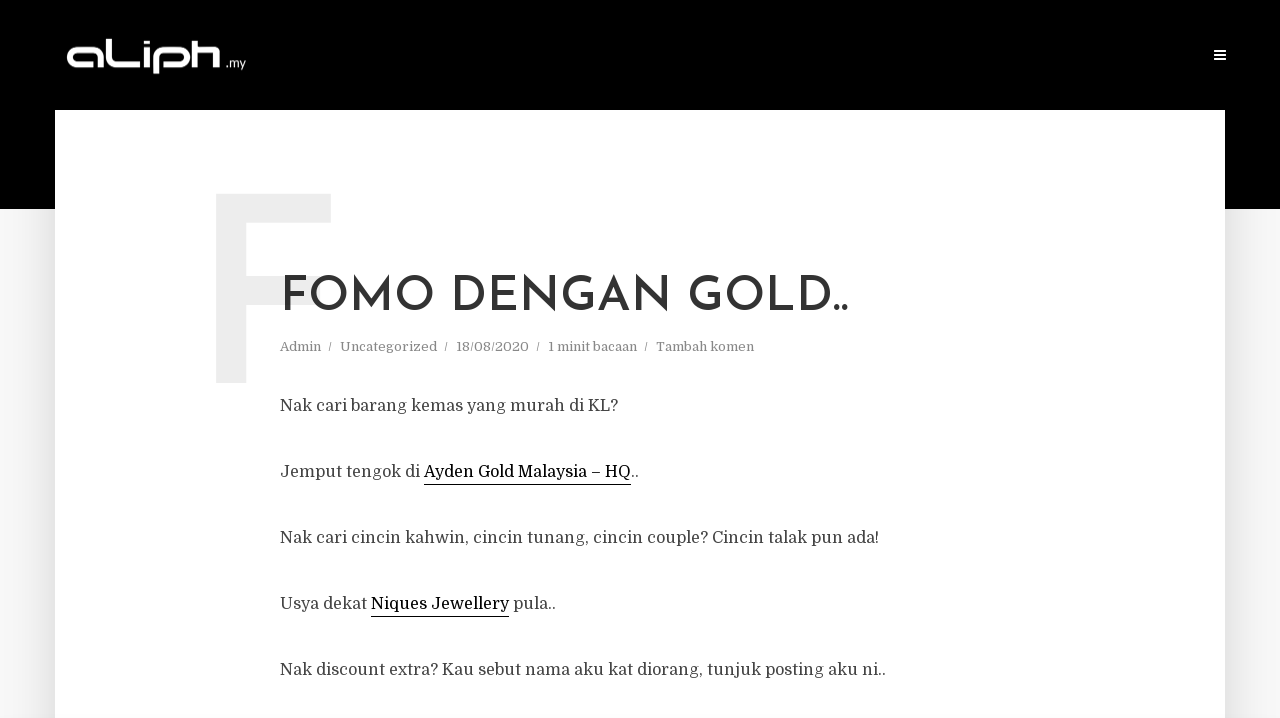

--- FILE ---
content_type: text/html
request_url: https://aliph.my/fomo-dengan-gold/
body_size: 22792
content:
<!DOCTYPE html>
<html lang="en-US" class="no-js no-svg">
	<head>
		<meta charset="UTF-8">
		<meta name="viewport" content="width=device-width, initial-scale=1">
		<link rel="profile" href="https://gmpg.org/xfn/11">
		<meta name='robots' content='index, follow, max-image-preview:large, max-snippet:-1, max-video-preview:-1' />

	<!-- This site is optimized with the Yoast SEO plugin v26.6 - https://yoast.com/wordpress/plugins/seo/ -->
	<title>FOMO DENGAN GOLD.. - BILA AKU MENULIS..</title>
<link data-rocket-preload as="style" href="https://fonts.googleapis.com/css?family=Domine%3A400%7CJosefin%20Sans%3A400%2C600&#038;subset=latin%2Clatin-ext&#038;display=swap" rel="preload">
<script src="/cdn-cgi/scripts/7d0fa10a/cloudflare-static/rocket-loader.min.js" data-cf-settings="095cdd31e47f652262bc322b-|49"></script><link href="https://fonts.googleapis.com/css?family=Domine%3A400%7CJosefin%20Sans%3A400%2C600&#038;subset=latin%2Clatin-ext&#038;display=swap" media="print" onload="this.media=&#039;all&#039;" rel="stylesheet">
<noscript><link rel="stylesheet" href="https://fonts.googleapis.com/css?family=Domine%3A400%7CJosefin%20Sans%3A400%2C600&#038;subset=latin%2Clatin-ext&#038;display=swap"></noscript>
	<link rel="canonical" href="https://aliph.my/fomo-dengan-gold/" />
	<meta property="og:locale" content="en_US" />
	<meta property="og:type" content="article" />
	<meta property="og:title" content="FOMO DENGAN GOLD.. - BILA AKU MENULIS.." />
	<meta property="og:description" content="Nak cari barang kemas yang murah di KL? Jemput tengok di&nbsp;Ayden Gold Malaysia &#8211; HQ.. Nak cari cincin kahwin, cincin tunang, cincin couple? Cincin talak pun ada! Usya dekat&nbsp;Niques Jewellery&nbsp;pula.. Nak discount extra? Kau sebut nama aku kat diorang, tunjuk posting aku ni.. Boleh tengok dulu, try pakai, SCRUT puas-puas. Dah puas baru beli dan [&hellip;]" />
	<meta property="og:url" content="https://aliph.my/fomo-dengan-gold/" />
	<meta property="og:site_name" content="BILA AKU MENULIS.." />
	<meta property="article:published_time" content="2020-08-18T04:41:14+00:00" />
	<meta property="article:modified_time" content="2021-11-23T10:02:55+00:00" />
	<meta name="author" content="Admin" />
	<meta name="twitter:card" content="summary_large_image" />
	<meta name="twitter:label1" content="Written by" />
	<meta name="twitter:data1" content="Admin" />
	<meta name="twitter:label2" content="Est. reading time" />
	<meta name="twitter:data2" content="1 minute" />
	<script type="application/ld+json" class="yoast-schema-graph">{"@context":"https://schema.org","@graph":[{"@type":"WebPage","@id":"https://aliph.my/fomo-dengan-gold/","url":"https://aliph.my/fomo-dengan-gold/","name":"FOMO DENGAN GOLD.. - BILA AKU MENULIS..","isPartOf":{"@id":"https://aliph.my/#website"},"datePublished":"2020-08-18T04:41:14+00:00","dateModified":"2021-11-23T10:02:55+00:00","author":{"@id":"https://aliph.my/#/schema/person/cfce6bead45067b789502dcd2e0ceff9"},"breadcrumb":{"@id":"https://aliph.my/fomo-dengan-gold/#breadcrumb"},"inLanguage":"en-US","potentialAction":[{"@type":"ReadAction","target":["https://aliph.my/fomo-dengan-gold/"]}]},{"@type":"BreadcrumbList","@id":"https://aliph.my/fomo-dengan-gold/#breadcrumb","itemListElement":[{"@type":"ListItem","position":1,"name":"Home","item":"https://aliph.my/"},{"@type":"ListItem","position":2,"name":"FOMO DENGAN GOLD.."}]},{"@type":"WebSite","@id":"https://aliph.my/#website","url":"https://aliph.my/","name":"BILA AKU MENULIS..","description":"Aku menulis bukan kerana likes..","potentialAction":[{"@type":"SearchAction","target":{"@type":"EntryPoint","urlTemplate":"https://aliph.my/?s={search_term_string}"},"query-input":{"@type":"PropertyValueSpecification","valueRequired":true,"valueName":"search_term_string"}}],"inLanguage":"en-US"},{"@type":"Person","@id":"https://aliph.my/#/schema/person/cfce6bead45067b789502dcd2e0ceff9","name":"Admin","image":{"@type":"ImageObject","inLanguage":"en-US","@id":"https://aliph.my/#/schema/person/image/","url":"https://secure.gravatar.com/avatar/0bdc57120e74e41098216a3027fa89e80e47bea87d4e49a0c3536b4364efa1c7?s=96&d=mm&r=g","contentUrl":"https://secure.gravatar.com/avatar/0bdc57120e74e41098216a3027fa89e80e47bea87d4e49a0c3536b4364efa1c7?s=96&d=mm&r=g","caption":"Admin"},"url":"#"}]}</script>
	<!-- / Yoast SEO plugin. -->


<link rel='dns-prefetch' href='//www.googletagmanager.com' />
<link rel='dns-prefetch' href='//fonts.googleapis.com' />
<link href='https://fonts.gstatic.com' crossorigin rel='preconnect' />
<link rel="alternate" title="oEmbed (JSON)" type="application/json+oembed" href="https://aliph.my/wp-json/oembed/1.0/embed?url=https%3A%2F%2Faliph.my%2Ffomo-dengan-gold%2F" />
<link rel="alternate" title="oEmbed (XML)" type="text/xml+oembed" href="https://aliph.my/wp-json/oembed/1.0/embed?url=https%3A%2F%2Faliph.my%2Ffomo-dengan-gold%2F&#038;format=xml" />
<style id='wp-img-auto-sizes-contain-inline-css' type='text/css'>
img:is([sizes=auto i],[sizes^="auto," i]){contain-intrinsic-size:3000px 1500px}
/*# sourceURL=wp-img-auto-sizes-contain-inline-css */
</style>
<style id='wp-emoji-styles-inline-css' type='text/css'>

	img.wp-smiley, img.emoji {
		display: inline !important;
		border: none !important;
		box-shadow: none !important;
		height: 1em !important;
		width: 1em !important;
		margin: 0 0.07em !important;
		vertical-align: -0.1em !important;
		background: none !important;
		padding: 0 !important;
	}
/*# sourceURL=wp-emoji-styles-inline-css */
</style>
<style id='wp-block-library-inline-css' type='text/css'>
:root{--wp-block-synced-color:#7a00df;--wp-block-synced-color--rgb:122,0,223;--wp-bound-block-color:var(--wp-block-synced-color);--wp-editor-canvas-background:#ddd;--wp-admin-theme-color:#007cba;--wp-admin-theme-color--rgb:0,124,186;--wp-admin-theme-color-darker-10:#006ba1;--wp-admin-theme-color-darker-10--rgb:0,107,160.5;--wp-admin-theme-color-darker-20:#005a87;--wp-admin-theme-color-darker-20--rgb:0,90,135;--wp-admin-border-width-focus:2px}@media (min-resolution:192dpi){:root{--wp-admin-border-width-focus:1.5px}}.wp-element-button{cursor:pointer}:root .has-very-light-gray-background-color{background-color:#eee}:root .has-very-dark-gray-background-color{background-color:#313131}:root .has-very-light-gray-color{color:#eee}:root .has-very-dark-gray-color{color:#313131}:root .has-vivid-green-cyan-to-vivid-cyan-blue-gradient-background{background:linear-gradient(135deg,#00d084,#0693e3)}:root .has-purple-crush-gradient-background{background:linear-gradient(135deg,#34e2e4,#4721fb 50%,#ab1dfe)}:root .has-hazy-dawn-gradient-background{background:linear-gradient(135deg,#faaca8,#dad0ec)}:root .has-subdued-olive-gradient-background{background:linear-gradient(135deg,#fafae1,#67a671)}:root .has-atomic-cream-gradient-background{background:linear-gradient(135deg,#fdd79a,#004a59)}:root .has-nightshade-gradient-background{background:linear-gradient(135deg,#330968,#31cdcf)}:root .has-midnight-gradient-background{background:linear-gradient(135deg,#020381,#2874fc)}:root{--wp--preset--font-size--normal:16px;--wp--preset--font-size--huge:42px}.has-regular-font-size{font-size:1em}.has-larger-font-size{font-size:2.625em}.has-normal-font-size{font-size:var(--wp--preset--font-size--normal)}.has-huge-font-size{font-size:var(--wp--preset--font-size--huge)}.has-text-align-center{text-align:center}.has-text-align-left{text-align:left}.has-text-align-right{text-align:right}.has-fit-text{white-space:nowrap!important}#end-resizable-editor-section{display:none}.aligncenter{clear:both}.items-justified-left{justify-content:flex-start}.items-justified-center{justify-content:center}.items-justified-right{justify-content:flex-end}.items-justified-space-between{justify-content:space-between}.screen-reader-text{border:0;clip-path:inset(50%);height:1px;margin:-1px;overflow:hidden;padding:0;position:absolute;width:1px;word-wrap:normal!important}.screen-reader-text:focus{background-color:#ddd;clip-path:none;color:#444;display:block;font-size:1em;height:auto;left:5px;line-height:normal;padding:15px 23px 14px;text-decoration:none;top:5px;width:auto;z-index:100000}html :where(.has-border-color){border-style:solid}html :where([style*=border-top-color]){border-top-style:solid}html :where([style*=border-right-color]){border-right-style:solid}html :where([style*=border-bottom-color]){border-bottom-style:solid}html :where([style*=border-left-color]){border-left-style:solid}html :where([style*=border-width]){border-style:solid}html :where([style*=border-top-width]){border-top-style:solid}html :where([style*=border-right-width]){border-right-style:solid}html :where([style*=border-bottom-width]){border-bottom-style:solid}html :where([style*=border-left-width]){border-left-style:solid}html :where(img[class*=wp-image-]){height:auto;max-width:100%}:where(figure){margin:0 0 1em}html :where(.is-position-sticky){--wp-admin--admin-bar--position-offset:var(--wp-admin--admin-bar--height,0px)}@media screen and (max-width:600px){html :where(.is-position-sticky){--wp-admin--admin-bar--position-offset:0px}}

/*# sourceURL=wp-block-library-inline-css */
</style><style id='global-styles-inline-css' type='text/css'>
:root{--wp--preset--aspect-ratio--square: 1;--wp--preset--aspect-ratio--4-3: 4/3;--wp--preset--aspect-ratio--3-4: 3/4;--wp--preset--aspect-ratio--3-2: 3/2;--wp--preset--aspect-ratio--2-3: 2/3;--wp--preset--aspect-ratio--16-9: 16/9;--wp--preset--aspect-ratio--9-16: 9/16;--wp--preset--color--black: #000000;--wp--preset--color--cyan-bluish-gray: #abb8c3;--wp--preset--color--white: #ffffff;--wp--preset--color--pale-pink: #f78da7;--wp--preset--color--vivid-red: #cf2e2e;--wp--preset--color--luminous-vivid-orange: #ff6900;--wp--preset--color--luminous-vivid-amber: #fcb900;--wp--preset--color--light-green-cyan: #7bdcb5;--wp--preset--color--vivid-green-cyan: #00d084;--wp--preset--color--pale-cyan-blue: #8ed1fc;--wp--preset--color--vivid-cyan-blue: #0693e3;--wp--preset--color--vivid-purple: #9b51e0;--wp--preset--color--typology-acc: #000000;--wp--preset--color--typology-txt: #444444;--wp--preset--color--typology-meta: #888888;--wp--preset--color--typology-bg: #ffffff;--wp--preset--gradient--vivid-cyan-blue-to-vivid-purple: linear-gradient(135deg,rgb(6,147,227) 0%,rgb(155,81,224) 100%);--wp--preset--gradient--light-green-cyan-to-vivid-green-cyan: linear-gradient(135deg,rgb(122,220,180) 0%,rgb(0,208,130) 100%);--wp--preset--gradient--luminous-vivid-amber-to-luminous-vivid-orange: linear-gradient(135deg,rgb(252,185,0) 0%,rgb(255,105,0) 100%);--wp--preset--gradient--luminous-vivid-orange-to-vivid-red: linear-gradient(135deg,rgb(255,105,0) 0%,rgb(207,46,46) 100%);--wp--preset--gradient--very-light-gray-to-cyan-bluish-gray: linear-gradient(135deg,rgb(238,238,238) 0%,rgb(169,184,195) 100%);--wp--preset--gradient--cool-to-warm-spectrum: linear-gradient(135deg,rgb(74,234,220) 0%,rgb(151,120,209) 20%,rgb(207,42,186) 40%,rgb(238,44,130) 60%,rgb(251,105,98) 80%,rgb(254,248,76) 100%);--wp--preset--gradient--blush-light-purple: linear-gradient(135deg,rgb(255,206,236) 0%,rgb(152,150,240) 100%);--wp--preset--gradient--blush-bordeaux: linear-gradient(135deg,rgb(254,205,165) 0%,rgb(254,45,45) 50%,rgb(107,0,62) 100%);--wp--preset--gradient--luminous-dusk: linear-gradient(135deg,rgb(255,203,112) 0%,rgb(199,81,192) 50%,rgb(65,88,208) 100%);--wp--preset--gradient--pale-ocean: linear-gradient(135deg,rgb(255,245,203) 0%,rgb(182,227,212) 50%,rgb(51,167,181) 100%);--wp--preset--gradient--electric-grass: linear-gradient(135deg,rgb(202,248,128) 0%,rgb(113,206,126) 100%);--wp--preset--gradient--midnight: linear-gradient(135deg,rgb(2,3,129) 0%,rgb(40,116,252) 100%);--wp--preset--font-size--small: 12.8px;--wp--preset--font-size--medium: 20px;--wp--preset--font-size--large: 22.4px;--wp--preset--font-size--x-large: 42px;--wp--preset--font-size--normal: 16px;--wp--preset--font-size--huge: 28.8px;--wp--preset--spacing--20: 0.44rem;--wp--preset--spacing--30: 0.67rem;--wp--preset--spacing--40: 1rem;--wp--preset--spacing--50: 1.5rem;--wp--preset--spacing--60: 2.25rem;--wp--preset--spacing--70: 3.38rem;--wp--preset--spacing--80: 5.06rem;--wp--preset--shadow--natural: 6px 6px 9px rgba(0, 0, 0, 0.2);--wp--preset--shadow--deep: 12px 12px 50px rgba(0, 0, 0, 0.4);--wp--preset--shadow--sharp: 6px 6px 0px rgba(0, 0, 0, 0.2);--wp--preset--shadow--outlined: 6px 6px 0px -3px rgb(255, 255, 255), 6px 6px rgb(0, 0, 0);--wp--preset--shadow--crisp: 6px 6px 0px rgb(0, 0, 0);}:where(.is-layout-flex){gap: 0.5em;}:where(.is-layout-grid){gap: 0.5em;}body .is-layout-flex{display: flex;}.is-layout-flex{flex-wrap: wrap;align-items: center;}.is-layout-flex > :is(*, div){margin: 0;}body .is-layout-grid{display: grid;}.is-layout-grid > :is(*, div){margin: 0;}:where(.wp-block-columns.is-layout-flex){gap: 2em;}:where(.wp-block-columns.is-layout-grid){gap: 2em;}:where(.wp-block-post-template.is-layout-flex){gap: 1.25em;}:where(.wp-block-post-template.is-layout-grid){gap: 1.25em;}.has-black-color{color: var(--wp--preset--color--black) !important;}.has-cyan-bluish-gray-color{color: var(--wp--preset--color--cyan-bluish-gray) !important;}.has-white-color{color: var(--wp--preset--color--white) !important;}.has-pale-pink-color{color: var(--wp--preset--color--pale-pink) !important;}.has-vivid-red-color{color: var(--wp--preset--color--vivid-red) !important;}.has-luminous-vivid-orange-color{color: var(--wp--preset--color--luminous-vivid-orange) !important;}.has-luminous-vivid-amber-color{color: var(--wp--preset--color--luminous-vivid-amber) !important;}.has-light-green-cyan-color{color: var(--wp--preset--color--light-green-cyan) !important;}.has-vivid-green-cyan-color{color: var(--wp--preset--color--vivid-green-cyan) !important;}.has-pale-cyan-blue-color{color: var(--wp--preset--color--pale-cyan-blue) !important;}.has-vivid-cyan-blue-color{color: var(--wp--preset--color--vivid-cyan-blue) !important;}.has-vivid-purple-color{color: var(--wp--preset--color--vivid-purple) !important;}.has-black-background-color{background-color: var(--wp--preset--color--black) !important;}.has-cyan-bluish-gray-background-color{background-color: var(--wp--preset--color--cyan-bluish-gray) !important;}.has-white-background-color{background-color: var(--wp--preset--color--white) !important;}.has-pale-pink-background-color{background-color: var(--wp--preset--color--pale-pink) !important;}.has-vivid-red-background-color{background-color: var(--wp--preset--color--vivid-red) !important;}.has-luminous-vivid-orange-background-color{background-color: var(--wp--preset--color--luminous-vivid-orange) !important;}.has-luminous-vivid-amber-background-color{background-color: var(--wp--preset--color--luminous-vivid-amber) !important;}.has-light-green-cyan-background-color{background-color: var(--wp--preset--color--light-green-cyan) !important;}.has-vivid-green-cyan-background-color{background-color: var(--wp--preset--color--vivid-green-cyan) !important;}.has-pale-cyan-blue-background-color{background-color: var(--wp--preset--color--pale-cyan-blue) !important;}.has-vivid-cyan-blue-background-color{background-color: var(--wp--preset--color--vivid-cyan-blue) !important;}.has-vivid-purple-background-color{background-color: var(--wp--preset--color--vivid-purple) !important;}.has-black-border-color{border-color: var(--wp--preset--color--black) !important;}.has-cyan-bluish-gray-border-color{border-color: var(--wp--preset--color--cyan-bluish-gray) !important;}.has-white-border-color{border-color: var(--wp--preset--color--white) !important;}.has-pale-pink-border-color{border-color: var(--wp--preset--color--pale-pink) !important;}.has-vivid-red-border-color{border-color: var(--wp--preset--color--vivid-red) !important;}.has-luminous-vivid-orange-border-color{border-color: var(--wp--preset--color--luminous-vivid-orange) !important;}.has-luminous-vivid-amber-border-color{border-color: var(--wp--preset--color--luminous-vivid-amber) !important;}.has-light-green-cyan-border-color{border-color: var(--wp--preset--color--light-green-cyan) !important;}.has-vivid-green-cyan-border-color{border-color: var(--wp--preset--color--vivid-green-cyan) !important;}.has-pale-cyan-blue-border-color{border-color: var(--wp--preset--color--pale-cyan-blue) !important;}.has-vivid-cyan-blue-border-color{border-color: var(--wp--preset--color--vivid-cyan-blue) !important;}.has-vivid-purple-border-color{border-color: var(--wp--preset--color--vivid-purple) !important;}.has-vivid-cyan-blue-to-vivid-purple-gradient-background{background: var(--wp--preset--gradient--vivid-cyan-blue-to-vivid-purple) !important;}.has-light-green-cyan-to-vivid-green-cyan-gradient-background{background: var(--wp--preset--gradient--light-green-cyan-to-vivid-green-cyan) !important;}.has-luminous-vivid-amber-to-luminous-vivid-orange-gradient-background{background: var(--wp--preset--gradient--luminous-vivid-amber-to-luminous-vivid-orange) !important;}.has-luminous-vivid-orange-to-vivid-red-gradient-background{background: var(--wp--preset--gradient--luminous-vivid-orange-to-vivid-red) !important;}.has-very-light-gray-to-cyan-bluish-gray-gradient-background{background: var(--wp--preset--gradient--very-light-gray-to-cyan-bluish-gray) !important;}.has-cool-to-warm-spectrum-gradient-background{background: var(--wp--preset--gradient--cool-to-warm-spectrum) !important;}.has-blush-light-purple-gradient-background{background: var(--wp--preset--gradient--blush-light-purple) !important;}.has-blush-bordeaux-gradient-background{background: var(--wp--preset--gradient--blush-bordeaux) !important;}.has-luminous-dusk-gradient-background{background: var(--wp--preset--gradient--luminous-dusk) !important;}.has-pale-ocean-gradient-background{background: var(--wp--preset--gradient--pale-ocean) !important;}.has-electric-grass-gradient-background{background: var(--wp--preset--gradient--electric-grass) !important;}.has-midnight-gradient-background{background: var(--wp--preset--gradient--midnight) !important;}.has-small-font-size{font-size: var(--wp--preset--font-size--small) !important;}.has-medium-font-size{font-size: var(--wp--preset--font-size--medium) !important;}.has-large-font-size{font-size: var(--wp--preset--font-size--large) !important;}.has-x-large-font-size{font-size: var(--wp--preset--font-size--x-large) !important;}
/*# sourceURL=global-styles-inline-css */
</style>

<style id='classic-theme-styles-inline-css' type='text/css'>
/*! This file is auto-generated */
.wp-block-button__link{color:#fff;background-color:#32373c;border-radius:9999px;box-shadow:none;text-decoration:none;padding:calc(.667em + 2px) calc(1.333em + 2px);font-size:1.125em}.wp-block-file__button{background:#32373c;color:#fff;text-decoration:none}
/*# sourceURL=/wp-includes/css/classic-themes.min.css */
</style>
<link data-minify="1" rel='stylesheet' id='asenha-altcha-main-css' href='https://aliph.my/wp-content/cache/min/1/wp-content/plugins/admin-site-enhancements-pro/assets/premium/css/captcha/altcha/altcha.css?ver=1763014814' type='text/css' media='all' />
<link data-minify="1" rel='stylesheet' id='mks_shortcodes_simple_line_icons-css' href='https://aliph.my/wp-content/cache/min/1/wp-content/plugins/meks-flexible-shortcodes/css/simple-line/simple-line-icons.css?ver=1763014814' type='text/css' media='screen' />
<link data-minify="1" rel='stylesheet' id='mks_shortcodes_css-css' href='https://aliph.my/wp-content/cache/background-css/1/aliph.my/wp-content/cache/min/1/wp-content/plugins/meks-flexible-shortcodes/css/style.css?ver=1763014814&wpr_t=1769777653' type='text/css' media='screen' />

<link data-minify="1" rel='stylesheet' id='typology-main-css' href='https://aliph.my/wp-content/cache/background-css/1/aliph.my/wp-content/cache/min/1/wp-content/themes/typology/assets/css/min.css?ver=1763014814&wpr_t=1769777653' type='text/css' media='all' />
<style id='typology-main-inline-css' type='text/css'>
body,blockquote:before, q:before{font-family: 'Domine';font-weight: 400;}body,.typology-action-button .sub-menu{color:#444444;}body{background:#f8f8f8;font-size: 1.6rem;}.typology-fake-bg{background:#f8f8f8;}.typology-sidebar,.typology-section{background:#ffffff;}h1, h2, h3, h4, h5, h6,.h1, .h2, .h3, .h4, .h5, .h6,.submit,.mks_read_more a,input[type="submit"],input[type="button"],a.mks_button,.cover-letter,.post-letter,.woocommerce nav.woocommerce-pagination ul li span,.woocommerce nav.woocommerce-pagination ul li a,.woocommerce div.product .woocommerce-tabs ul.tabs li,.typology-pagination a,.typology-pagination span,.comment-author .fn,.post-date-month,.typology-button-social,.meks-instagram-follow-link a,.mks_autor_link_wrap a,.entry-pre-title,.typology-button,button,.wp-block-cover .wp-block-cover-image-text, .wp-block-cover .wp-block-cover-text, .wp-block-cover h2, .wp-block-cover-image .wp-block-cover-image-text, .wp-block-cover-image .wp-block-cover-text, .wp-block-cover-image h2,.wp-block-button__link{font-family: 'Josefin Sans';font-weight: 600;}.typology-header .typology-nav{font-family: 'Josefin Sans';font-weight: 600;}.typology-cover .entry-title,.typology-cover h1 { font-size: 6.4rem;}h1, .h1 {font-size: 4.8rem;}h2, .h2 {font-size: 3.5rem;}h3, .h3 {font-size: 2.8rem;}h4, .h4 {font-size: 2.3rem;}h5, .h5,.typology-layout-c.post-image-on .entry-title,blockquote, q {font-size: 1.8rem;}h6, .h6 {font-size: 1.5rem;}.widget{font-size: 1.4rem;}.typology-header .typology-nav a{font-size: 1.1rem;}.typology-layout-b .post-date-hidden,.meta-item{font-size: 1.3rem;}.post-letter {font-size: 26.0rem;}.typology-layout-c .post-letter{height: 26.0rem;}.cover-letter {font-size: 60.0rem;}h1, h2, h3, h4, h5, h6,.h1, .h2, .h3, .h4, .h5, .h6,h1 a,h2 a,h3 a,h4 a,h5 a,h6 a,.post-date-month{color:#333333;}.typology-single-sticky a{color:#444444;}.entry-title a:hover,.typology-single-sticky a:hover{color:#000000;}.bypostauthor .comment-author:before,#cancel-comment-reply-link:after{background:#000000;}a,.widget .textwidget a,.typology-layout-b .post-date-hidden{color: #000000;}.single .typology-section:first-child .section-content, .section-content-page, .section-content.section-content-a{max-width: 720px;}.typology-header{height:110px;}.typology-header-sticky-on .typology-header{background:#000000;}.cover-letter{padding-top: 110px;}.site-title a,.typology-site-description{color: #ffffff;}.typology-header .typology-nav,.typology-header .typology-nav > li > a{color: #ffffff;}.typology-header .typology-nav .sub-menu a{ color:#444444;}.typology-header .typology-nav .sub-menu a:hover{color: #000000;}.typology-action-button .sub-menu ul a:before{background: #000000;}.sub-menu .current-menu-item a{color:#000000;}.dot,.typology-header .typology-nav .sub-menu{background:#ffffff;}.typology-header .typology-main-navigation .sub-menu .current-menu-ancestor > a,.typology-header .typology-main-navigation .sub-menu .current-menu-item > a{color: #000000;}.typology-header-wide .slot-l{left: 35px;}.typology-header-wide .slot-r{right: 20px;}.meta-item,.meta-item span,.meta-item a,.comment-metadata a{color: #888888;}.comment-meta .url,.meta-item a:hover{color:#333333;}.typology-post:after,.section-title:after,.typology-pagination:before{background:rgba(51,51,51,0.2);}.typology-layout-b .post-date-day,.typology-outline-nav li a:hover,.style-timeline .post-date-day{color:#000000;}.typology-layout-b .post-date:after,blockquote:before,q:before{background:#000000;}.typology-sticky-c,.typology-sticky-to-top span,.sticky-author-date{color: #888888;}.typology-outline-nav li a{color: #444444;}.typology-post.typology-layout-b:before, .section-content-b .typology-ad-between-posts:before{background:rgba(68,68,68,0.1);}.submit,.mks_read_more a,input[type="submit"],input[type="button"],a.mks_button,.typology-button,.submit,.typology-button-social,.page-template-template-authors .typology-author .typology-button-social,.widget .mks_autor_link_wrap a,.widget .meks-instagram-follow-link a,.widget .mks_read_more a,button{color:#ffffff;background: #000000;border:1px solid #000000;}.page-template-template-authors .typology-author .typology-icon-social:hover {border:1px solid #000000;}.button-invert{color:#000000;background:transparent;}.widget .mks_autor_link_wrap a:hover,.widget .meks-instagram-follow-link a:hover,.widget .mks_read_more a:hover{color:#ffffff;}.typology-cover{min-height: 240px;}.typology-cover-empty{height:209px;min-height:209px;}.typology-fake-bg .typology-section:first-child {top: -99px;}.typology-flat .typology-cover-empty{height:110px;}.typology-flat .typology-cover{min-height:110px;}.typology-cover-empty,.typology-cover,.typology-header-sticky{background: #000000;;}.typology-cover-overlay:after{background: rgba(0,0,0,0.0);}.typology-sidebar-header{background:#000000;}.typology-cover,.typology-cover .entry-title,.typology-cover .entry-title a,.typology-cover .meta-item,.typology-cover .meta-item span,.typology-cover .meta-item a,.typology-cover h1,.typology-cover h2,.typology-cover h3{color: #ffffff;}.typology-cover .typology-button{color: #000000;background:#ffffff;border:1px solid #ffffff;}.typology-cover .button-invert{color: #ffffff;background: transparent;}.typology-cover-slider .owl-dots .owl-dot span{background:#ffffff;}.typology-outline-nav li:before,.widget ul li:before{background:#000000;}.widget a{color:#444444;}.widget a:hover,.widget_calendar table tbody td a,.entry-tags a:hover,.wp-block-tag-cloud a:hover{color:#000000;}.widget_calendar table tbody td a:hover,.widget table td,.entry-tags a,.wp-block-tag-cloud a{color:#444444;}.widget table,.widget table td,.widget_calendar table thead th,table,td, th{border-color: rgba(68,68,68,0.3);}.widget ul li,.widget .recentcomments{color:#444444;}.widget .post-date{color:#888888;}#today{background:rgba(68,68,68,0.1);}.typology-pagination .current, .typology-pagination .infinite-scroll a, .typology-pagination .load-more a, .typology-pagination .nav-links .next, .typology-pagination .nav-links .prev, .typology-pagination .next a, .typology-pagination .prev a{color: #ffffff;background:#333333;}.typology-pagination a, .typology-pagination span{color: #333333;border:1px solid #333333;}.typology-footer{background:#f8f8f8;color:#aaaaaa;}.typology-footer h1,.typology-footer h2,.typology-footer h3,.typology-footer h4,.typology-footer h5,.typology-footer h6,.typology-footer .post-date-month{color:#aaaaaa;}.typology-count{background: #000000;}.typology-footer a, .typology-footer .widget .textwidget a{color: #888888;}input[type="text"], input[type="email"],input[type=search], input[type="url"], input[type="tel"], input[type="number"], input[type="date"], input[type="password"], textarea, select{border-color:rgba(68,68,68,0.2);}blockquote:after, blockquote:before, q:after, q:before{-webkit-box-shadow: 0 0 0 10px #ffffff;box-shadow: 0 0 0 10px #ffffff;}pre,.entry-content #mc_embed_signup{background: rgba(68,68,68,0.1);}.wp-block-button__link{background: #000000;color: #ffffff; }.wp-block-image figcaption,.wp-block-audio figcaption{color: #444444;}.wp-block-pullquote:not(.is-style-solid-color) blockquote{border-top:2px solid #444444;border-bottom:2px solid #444444;}.wp-block-pullquote.is-style-solid-color{background: #000000;color: #ffffff; }.wp-block-separator{border-color: rgba(68,68,68,0.3);}body.wp-editor{background:#ffffff;}.has-small-font-size{ font-size: 1.3rem;}.has-large-font-size{ font-size: 1.9rem;}.has-huge-font-size{ font-size: 2.2rem;}@media(min-width: 801px){.has-small-font-size{ font-size: 1.3rem;}.has-normal-font-size{ font-size: 1.6rem;}.has-large-font-size{ font-size: 2.2rem;}.has-huge-font-size{ font-size: 2.9rem;}}.has-typology-acc-background-color{ background-color: #000000;}.has-typology-acc-color{ color: #000000;}.has-typology-txt-background-color{ background-color: #444444;}.has-typology-txt-color{ color: #444444;}.has-typology-meta-background-color{ background-color: #888888;}.has-typology-meta-color{ color: #888888;}.has-typology-bg-background-color{ background-color: #ffffff;}.has-typology-bg-color{ color: #ffffff;}.site-title{text-transform: uppercase;}.typology-site-description{text-transform: none;}.typology-nav{text-transform: uppercase;}h1, h2, h3, h4, h5, h6, .wp-block-cover-text, .wp-block-cover-image-text{text-transform: uppercase;}.section-title{text-transform: uppercase;}.widget-title{text-transform: uppercase;}.meta-item{text-transform: none;}.typology-button{text-transform: uppercase;}.submit,.mks_read_more a,input[type="submit"],input[type="button"],a.mks_button,.typology-button,.widget .mks_autor_link_wrap a,.widget .meks-instagram-follow-link a,.widget .mks_read_more a,button,.typology-button-social,.wp-block-button__link{text-transform: uppercase;}
/*# sourceURL=typology-main-inline-css */
</style>
<link data-minify="1" rel='stylesheet' id='meks-ads-widget-css' href='https://aliph.my/wp-content/cache/min/1/wp-content/plugins/meks-easy-ads-widget/css/style.css?ver=1763014814' type='text/css' media='all' />
<link data-minify="1" rel='stylesheet' id='meks-flickr-widget-css' href='https://aliph.my/wp-content/cache/min/1/wp-content/plugins/meks-simple-flickr-widget/css/style.css?ver=1763014814' type='text/css' media='all' />
<link data-minify="1" rel='stylesheet' id='meks-author-widget-css' href='https://aliph.my/wp-content/cache/min/1/wp-content/plugins/meks-smart-author-widget/css/style.css?ver=1763014814' type='text/css' media='all' />
<link data-minify="1" rel='stylesheet' id='meks-social-widget-css' href='https://aliph.my/wp-content/cache/background-css/1/aliph.my/wp-content/cache/min/1/wp-content/plugins/meks-smart-social-widget/css/style.css?ver=1763014814&wpr_t=1769777653' type='text/css' media='all' />
<link data-minify="1" rel='stylesheet' id='meks-themeforest-widget-css' href='https://aliph.my/wp-content/cache/min/1/wp-content/plugins/meks-themeforest-smart-widget/css/style.css?ver=1763014814' type='text/css' media='all' />
<link data-minify="1" rel='stylesheet' id='meks_ess-main-css' href='https://aliph.my/wp-content/cache/min/1/wp-content/plugins/meks-easy-social-share/assets/css/main.css?ver=1763014814' type='text/css' media='all' />
<style id='rocket-lazyload-inline-css' type='text/css'>
.rll-youtube-player{position:relative;padding-bottom:56.23%;height:0;overflow:hidden;max-width:100%;}.rll-youtube-player:focus-within{outline: 2px solid currentColor;outline-offset: 5px;}.rll-youtube-player iframe{position:absolute;top:0;left:0;width:100%;height:100%;z-index:100;background:0 0}.rll-youtube-player img{bottom:0;display:block;left:0;margin:auto;max-width:100%;width:100%;position:absolute;right:0;top:0;border:none;height:auto;-webkit-transition:.4s all;-moz-transition:.4s all;transition:.4s all}.rll-youtube-player img:hover{-webkit-filter:brightness(75%)}.rll-youtube-player .play{height:100%;width:100%;left:0;top:0;position:absolute;background:var(--wpr-bg-c7d1bb2c-6f7e-4d10-89b2-defcf310f09b) no-repeat center;background-color: transparent !important;cursor:pointer;border:none;}.wp-embed-responsive .wp-has-aspect-ratio .rll-youtube-player{position:absolute;padding-bottom:0;width:100%;height:100%;top:0;bottom:0;left:0;right:0}
/*# sourceURL=rocket-lazyload-inline-css */
</style>
<link rel='stylesheet' id='wp-block-paragraph-css' href='https://aliph.my/wp-includes/blocks/paragraph/style.min.css?ver=6.9' type='text/css' media='all' />
<script async defer type="095cdd31e47f652262bc322b-module" type="text/javascript" src="https://aliph.my/wp-content/plugins/admin-site-enhancements-pro/assets/premium/js/captcha/altcha/altcha.min.js?ver=8.1.4" id="asenha-altcha-main-js"></script>
<script data-minify="1" type="095cdd31e47f652262bc322b-text/javascript" src="https://aliph.my/wp-content/cache/min/1/wp-content/plugins/admin-site-enhancements-pro/assets/premium/js/captcha/altcha/script.js?ver=1763014814" id="asenha-altcha-scripts-js" data-rocket-defer defer></script>
<script type="095cdd31e47f652262bc322b-text/javascript" src="https://aliph.my/wp-includes/js/jquery/jquery.min.js?ver=3.7.1" id="jquery-core-js" data-rocket-defer defer></script>
<script type="095cdd31e47f652262bc322b-text/javascript" src="https://aliph.my/wp-includes/js/jquery/jquery-migrate.min.js?ver=3.4.1" id="jquery-migrate-js" data-rocket-defer defer></script>

<!-- Google tag (gtag.js) snippet added by Site Kit -->
<!-- Google Analytics snippet added by Site Kit -->
<script type="095cdd31e47f652262bc322b-text/javascript" src="https://www.googletagmanager.com/gtag/js?id=GT-KTBBF5MF" id="google_gtagjs-js" async></script>
<script type="095cdd31e47f652262bc322b-text/javascript" id="google_gtagjs-js-after">
/* <![CDATA[ */
window.dataLayer = window.dataLayer || [];function gtag(){dataLayer.push(arguments);}
gtag("set","linker",{"domains":["aliph.my"]});
gtag("js", new Date());
gtag("set", "developer_id.dZTNiMT", true);
gtag("config", "GT-KTBBF5MF");
 window._googlesitekit = window._googlesitekit || {}; window._googlesitekit.throttledEvents = []; window._googlesitekit.gtagEvent = (name, data) => { var key = JSON.stringify( { name, data } ); if ( !! window._googlesitekit.throttledEvents[ key ] ) { return; } window._googlesitekit.throttledEvents[ key ] = true; setTimeout( () => { delete window._googlesitekit.throttledEvents[ key ]; }, 5 ); gtag( "event", name, { ...data, event_source: "site-kit" } ); }; 
//# sourceURL=google_gtagjs-js-after
/* ]]> */
</script>
<meta name="generator" content="WordPress 6.9" />
<link rel='shortlink' href='https://aliph.my/?p=2141' />
<meta name="generator" content="Redux 4.5.9" /><meta name="generator" content="Site Kit by Google 1.168.0" /><link rel="icon" href="https://aliph.my/wp-content/uploads/2019/09/cropped-favicon-32x32.png" sizes="32x32" />
<link rel="icon" href="https://aliph.my/wp-content/uploads/2019/09/cropped-favicon-192x192.png" sizes="192x192" />
<link rel="apple-touch-icon" href="https://aliph.my/wp-content/uploads/2019/09/cropped-favicon-180x180.png" />
<meta name="msapplication-TileImage" content="https://aliph.my/wp-content/uploads/2019/09/cropped-favicon-270x270.png" />
<noscript><style id="rocket-lazyload-nojs-css">.rll-youtube-player, [data-lazy-src]{display:none !important;}</style></noscript>	<style id="wpr-lazyload-bg-container"></style><style id="wpr-lazyload-bg-exclusion"></style>
<noscript>
<style id="wpr-lazyload-bg-nostyle">.mks_ico.aim_ico{--wpr-bg-52bbf066-99bf-4614-b62c-85e61e95bea0: url('https://aliph.my/wp-content/plugins/meks-flexible-shortcodes/img/social_icons/aim_ico.png');}.mks_ico.apple_ico{--wpr-bg-d7b1683c-6b69-4d90-82b9-2ade07676fd6: url('https://aliph.my/wp-content/plugins/meks-flexible-shortcodes/img/social_icons/apple_ico.png');}.mks_ico.behance_ico{--wpr-bg-6ee13b6c-3788-47e9-a2cd-023f275dfbe2: url('https://aliph.my/wp-content/plugins/meks-flexible-shortcodes/img/social_icons/behance_ico.png');}.mks_ico.blogger_ico{--wpr-bg-1360fb54-c6a2-49a7-87dd-3f5e3c9eb32f: url('https://aliph.my/wp-content/plugins/meks-flexible-shortcodes/img/social_icons/blogger_ico.png');}.mks_ico.cargo_ico{--wpr-bg-1ebdfc69-b432-4e92-b2e1-d5446eefc5f1: url('https://aliph.my/wp-content/plugins/meks-flexible-shortcodes/img/social_icons/cargo_ico.png');}.mks_ico.envato_ico{--wpr-bg-8f69c1bd-6050-4b68-aab4-e3488f6e6d36: url('https://aliph.my/wp-content/plugins/meks-flexible-shortcodes/img/social_icons/envato_ico.png');}.mks_ico.delicious_ico{--wpr-bg-cfeb0e9e-d671-4e92-aa8c-d3a1a1698469: url('https://aliph.my/wp-content/plugins/meks-flexible-shortcodes/img/social_icons/delicious_ico.png');}.mks_ico.deviantart_ico{--wpr-bg-c968371c-46de-4295-9760-9550edd893af: url('https://aliph.my/wp-content/plugins/meks-flexible-shortcodes/img/social_icons/deviantart_ico.png');}.mks_ico.digg_ico{--wpr-bg-f3937d75-e25a-4a30-95a5-1e449d32cb15: url('https://aliph.my/wp-content/plugins/meks-flexible-shortcodes/img/social_icons/digg_ico.png');}.mks_ico.dribbble_ico{--wpr-bg-c18e7afe-ef79-4304-99f2-a931fdbf453f: url('https://aliph.my/wp-content/plugins/meks-flexible-shortcodes/img/social_icons/dribbble_ico.png');}.mks_ico.evernote_ico{--wpr-bg-9f225e98-30a8-4ab8-821e-4f8170797951: url('https://aliph.my/wp-content/plugins/meks-flexible-shortcodes/img/social_icons/evernote_ico.png');}.mks_ico.facebook_ico{--wpr-bg-b933a3c1-2faf-41c4-85a8-9b908a73ee8b: url('https://aliph.my/wp-content/plugins/meks-flexible-shortcodes/img/social_icons/facebook_ico.png');}.mks_ico.flickr_ico{--wpr-bg-8b315123-58b5-44ac-a5a0-5a60b3cdf9f9: url('https://aliph.my/wp-content/plugins/meks-flexible-shortcodes/img/social_icons/flickr_ico.png');}.mks_ico.forrst_ico{--wpr-bg-3d21e7cf-6f5a-4224-856d-7daaa6fe8d89: url('https://aliph.my/wp-content/plugins/meks-flexible-shortcodes/img/social_icons/forrst_ico.png');}.mks_ico.github_ico{--wpr-bg-6dcb998b-136e-4c45-b517-6ed2330fc69a: url('https://aliph.my/wp-content/plugins/meks-flexible-shortcodes/img/social_icons/github_ico.png');}.mks_ico.google_ico{--wpr-bg-bdd4ffbb-c12c-4edd-88fc-d9e398f8aeaa: url('https://aliph.my/wp-content/plugins/meks-flexible-shortcodes/img/social_icons/google_ico.png');}.mks_ico.googleplus_ico{--wpr-bg-9be7bd40-5cb0-47d9-b3af-4d7b97f67594: url('https://aliph.my/wp-content/plugins/meks-flexible-shortcodes/img/social_icons/googleplus_ico.png');}.mks_ico.grooveshark_ico{--wpr-bg-98003e51-218f-49c7-90be-2b310c2ebe98: url('https://aliph.my/wp-content/plugins/meks-flexible-shortcodes/img/social_icons/grooveshark_ico.png');}.mks_ico.icloud_ico{--wpr-bg-df145cf2-859f-457b-a283-8355197923fc: url('https://aliph.my/wp-content/plugins/meks-flexible-shortcodes/img/social_icons/icloud_ico.png');}.mks_ico.lastfm_ico{--wpr-bg-9f90c42d-0dfc-46f6-91ef-13a45cf0ea06: url('https://aliph.my/wp-content/plugins/meks-flexible-shortcodes/img/social_icons/lastfm_ico.png');}.mks_ico.linkedin_ico{--wpr-bg-31b55924-f326-4305-93b3-417d25a85655: url('https://aliph.my/wp-content/plugins/meks-flexible-shortcodes/img/social_icons/linkedin_ico.png');}.mks_ico.myspace_ico{--wpr-bg-40732733-c0f3-40db-a4c4-5d79f18473c8: url('https://aliph.my/wp-content/plugins/meks-flexible-shortcodes/img/social_icons/myspace_ico.png');}.mks_ico.picasa_ico{--wpr-bg-a964681f-c80b-4a7b-b37a-e415a106f3a3: url('https://aliph.my/wp-content/plugins/meks-flexible-shortcodes/img/social_icons/picasa_ico.png');}.mks_ico.pinterest_ico{--wpr-bg-fac0be92-8559-4c11-af98-8f3a4841daa2: url('https://aliph.my/wp-content/plugins/meks-flexible-shortcodes/img/social_icons/pinterest_ico.png');}.mks_ico.posterous_ico{--wpr-bg-3ac86407-5554-45c6-bbbd-1a3d88a9245c: url('https://aliph.my/wp-content/plugins/meks-flexible-shortcodes/img/social_icons/posterous_ico.png');}.mks_ico.reddit_ico{--wpr-bg-ab63314e-c3d7-4bb4-bde2-cccdea79baa9: url('https://aliph.my/wp-content/plugins/meks-flexible-shortcodes/img/social_icons/reddit_ico.png');}.mks_ico.rss_ico{--wpr-bg-ef070bcc-2ead-43c4-a546-061bab7aaac1: url('https://aliph.my/wp-content/plugins/meks-flexible-shortcodes/img/social_icons/rss_ico.png');}.mks_ico.skype_ico{--wpr-bg-936f8dd8-7818-44c8-a30c-60dd5ba8cae6: url('https://aliph.my/wp-content/plugins/meks-flexible-shortcodes/img/social_icons/skype_ico.png');}.mks_ico.stumbleupon_ico{--wpr-bg-652d319f-2057-4714-b769-d672a7f163e4: url('https://aliph.my/wp-content/plugins/meks-flexible-shortcodes/img/social_icons/stumbleupon_ico.png');}.mks_ico.soundcloud_ico{--wpr-bg-f72b3aaf-a6dd-479c-926f-78724a264333: url('https://aliph.my/wp-content/plugins/meks-flexible-shortcodes/img/social_icons/soundcloud_ico.png');}.mks_ico.tumblr_ico{--wpr-bg-d0d8f291-7d96-4724-92ec-44ac447a9f9a: url('https://aliph.my/wp-content/plugins/meks-flexible-shortcodes/img/social_icons/tumblr_ico.png');}.mks_ico.twitter_ico{--wpr-bg-26e3ee2a-a019-48df-812b-4d92c4af4f60: url('https://aliph.my/wp-content/plugins/meks-flexible-shortcodes/img/social_icons/twitter_ico.png');}.mks_ico.vimeo_ico{--wpr-bg-b2af119e-769d-44fe-afc1-95ee3696b4d4: url('https://aliph.my/wp-content/plugins/meks-flexible-shortcodes/img/social_icons/vimeo_ico.png');}.mks_ico.wordpress_ico{--wpr-bg-dc234144-6db7-4222-8aab-ccaa1b9237e0: url('https://aliph.my/wp-content/plugins/meks-flexible-shortcodes/img/social_icons/wordpress_ico.png');}.mks_ico.yahoo_ico{--wpr-bg-fa937b7d-8064-47e0-bf82-60a537d33713: url('https://aliph.my/wp-content/plugins/meks-flexible-shortcodes/img/social_icons/yahoo_ico.png');}.mks_ico.youtube_ico{--wpr-bg-a86dd0b1-6a56-43b8-b6a2-3cca29c0da5a: url('https://aliph.my/wp-content/plugins/meks-flexible-shortcodes/img/social_icons/youtube_ico.png');}.mks_ico.zerply_ico{--wpr-bg-0f44e749-0815-4b7f-9e53-b30e62d3fdfb: url('https://aliph.my/wp-content/plugins/meks-flexible-shortcodes/img/social_icons/zerply_ico.png');}.mks_ico.instagram_ico{--wpr-bg-f86484cf-c943-4ba7-9806-a13c4a203c7e: url('https://aliph.my/wp-content/plugins/meks-flexible-shortcodes/img/social_icons/instagram_ico.png');}.mks_ico.vine_ico{--wpr-bg-09b7fe3b-784b-4863-ab90-88dd59c4a6c8: url('https://aliph.my/wp-content/plugins/meks-flexible-shortcodes/img/social_icons/vine_ico.png');}.mks_ico.spotify_ico{--wpr-bg-b5dab32e-58c5-4584-bd11-f5b679576589: url('https://aliph.my/wp-content/plugins/meks-flexible-shortcodes/img/social_icons/spotify_ico.png');}.mks_ico.fh_px_ico{--wpr-bg-58413ace-08be-49bf-8132-efc6c0028168: url('https://aliph.my/wp-content/plugins/meks-flexible-shortcodes/img/social_icons/fh_px_ico.png');}.mks_ico.xing_ico{--wpr-bg-46b529e2-6e9c-4d63-8bda-74b60fe3cd32: url('https://aliph.my/wp-content/plugins/meks-flexible-shortcodes/img/social_icons/xing_ico.png');}.mks_ico.weibo_ico{--wpr-bg-f64b1c81-7cb7-43d1-ae8a-7ad1565f0ffe: url('https://aliph.my/wp-content/plugins/meks-flexible-shortcodes/img/social_icons/weibo_ico.png');}.mks_ico.tencent_ico{--wpr-bg-b528dc1b-13fe-4694-88e1-49db4917e255: url('https://aliph.my/wp-content/plugins/meks-flexible-shortcodes/img/social_icons/tencent_ico.png');}.mks_ico.me2day_ico{--wpr-bg-56b2697f-a174-4555-b0b3-ebe2912aa587: url('https://aliph.my/wp-content/plugins/meks-flexible-shortcodes/img/social_icons/me2day_ico.png');}.mks_ico.twitch_ico{--wpr-bg-588b2c58-51e8-4ca9-a69d-0f9a250c6021: url('https://aliph.my/wp-content/plugins/meks-flexible-shortcodes/img/social_icons/twitch_ico.png');}.mks_ico.itunes_ico{--wpr-bg-dd1ac3f1-bf6f-4f40-8d24-37a1e99b2d01: url('https://aliph.my/wp-content/plugins/meks-flexible-shortcodes/img/social_icons/itunes_ico.png');}.mks_ico.vk_ico{--wpr-bg-e8a7b076-b957-4609-9bea-159ef9c6225a: url('https://aliph.my/wp-content/plugins/meks-flexible-shortcodes/img/social_icons/vk_ico.png');}.owl-carousel .owl-video-play-icon{--wpr-bg-13d46eea-202f-40ce-86a4-e88a8622ca58: url('https://aliph.my/wp-content/themes/typology/assets/css/owl.video.play.png');}ul.mks_social_widget_ul .socicon-aim{--wpr-bg-3064dbcc-158f-4c08-9131-b15279d4b523: url('https://aliph.my/wp-content/plugins/meks-smart-social-widget/img/social_icons/aim_ico.png');}ul.mks_social_widget_ul .socicon-cargo{--wpr-bg-dfc1e1e6-73be-4bd9-a8f3-db5082e02ed3: url('https://aliph.my/wp-content/plugins/meks-smart-social-widget/img/social_icons/cargo_ico.png');}ul.mks_social_widget_ul .socicon-evernote{--wpr-bg-d62ff3b6-6bca-49c7-a086-0dcdcd5d9a72: url('https://aliph.my/wp-content/plugins/meks-smart-social-widget/img/social_icons/evernote_ico.png');}ul.mks_social_widget_ul .socicon-icloud{--wpr-bg-004fa14b-cba2-4bc3-b15b-dd206d131061: url('https://aliph.my/wp-content/plugins/meks-smart-social-widget/img/social_icons/icloud_ico.png');}ul.mks_social_widget_ul .socicon-picasa{--wpr-bg-21a7302d-2b1b-4912-b028-fcfe384b6060: url('https://aliph.my/wp-content/plugins/meks-smart-social-widget/img/social_icons/picasa_ico.png');}ul.mks_social_widget_ul .socicon-posterous{--wpr-bg-5389f80e-9ef7-42b9-9061-408dedae78ac: url('https://aliph.my/wp-content/plugins/meks-smart-social-widget/img/social_icons/posterous_ico.png');}ul.mks_social_widget_ul .socicon-tencent{--wpr-bg-8d8810e4-83eb-43e5-888c-708110b3aa30: url('https://aliph.my/wp-content/plugins/meks-smart-social-widget/img/social_icons/tencent_ico.png');}ul.mks_social_widget_ul .socicon-me2day{--wpr-bg-1aa78d52-36c4-417a-9ca3-9a7f58b9edee: url('https://aliph.my/wp-content/plugins/meks-smart-social-widget/img/social_icons/me2day_ico.png');}.rll-youtube-player .play{--wpr-bg-c7d1bb2c-6f7e-4d10-89b2-defcf310f09b: url('https://aliph.my/wp-content/plugins/wp-rocket/assets/img/youtube.png');}</style>
</noscript>
<script type="095cdd31e47f652262bc322b-application/javascript">const rocket_pairs = [{"selector":".mks_ico.aim_ico","style":".mks_ico.aim_ico{--wpr-bg-52bbf066-99bf-4614-b62c-85e61e95bea0: url('https:\/\/aliph.my\/wp-content\/plugins\/meks-flexible-shortcodes\/img\/social_icons\/aim_ico.png');}","hash":"52bbf066-99bf-4614-b62c-85e61e95bea0","url":"https:\/\/aliph.my\/wp-content\/plugins\/meks-flexible-shortcodes\/img\/social_icons\/aim_ico.png"},{"selector":".mks_ico.apple_ico","style":".mks_ico.apple_ico{--wpr-bg-d7b1683c-6b69-4d90-82b9-2ade07676fd6: url('https:\/\/aliph.my\/wp-content\/plugins\/meks-flexible-shortcodes\/img\/social_icons\/apple_ico.png');}","hash":"d7b1683c-6b69-4d90-82b9-2ade07676fd6","url":"https:\/\/aliph.my\/wp-content\/plugins\/meks-flexible-shortcodes\/img\/social_icons\/apple_ico.png"},{"selector":".mks_ico.behance_ico","style":".mks_ico.behance_ico{--wpr-bg-6ee13b6c-3788-47e9-a2cd-023f275dfbe2: url('https:\/\/aliph.my\/wp-content\/plugins\/meks-flexible-shortcodes\/img\/social_icons\/behance_ico.png');}","hash":"6ee13b6c-3788-47e9-a2cd-023f275dfbe2","url":"https:\/\/aliph.my\/wp-content\/plugins\/meks-flexible-shortcodes\/img\/social_icons\/behance_ico.png"},{"selector":".mks_ico.blogger_ico","style":".mks_ico.blogger_ico{--wpr-bg-1360fb54-c6a2-49a7-87dd-3f5e3c9eb32f: url('https:\/\/aliph.my\/wp-content\/plugins\/meks-flexible-shortcodes\/img\/social_icons\/blogger_ico.png');}","hash":"1360fb54-c6a2-49a7-87dd-3f5e3c9eb32f","url":"https:\/\/aliph.my\/wp-content\/plugins\/meks-flexible-shortcodes\/img\/social_icons\/blogger_ico.png"},{"selector":".mks_ico.cargo_ico","style":".mks_ico.cargo_ico{--wpr-bg-1ebdfc69-b432-4e92-b2e1-d5446eefc5f1: url('https:\/\/aliph.my\/wp-content\/plugins\/meks-flexible-shortcodes\/img\/social_icons\/cargo_ico.png');}","hash":"1ebdfc69-b432-4e92-b2e1-d5446eefc5f1","url":"https:\/\/aliph.my\/wp-content\/plugins\/meks-flexible-shortcodes\/img\/social_icons\/cargo_ico.png"},{"selector":".mks_ico.envato_ico","style":".mks_ico.envato_ico{--wpr-bg-8f69c1bd-6050-4b68-aab4-e3488f6e6d36: url('https:\/\/aliph.my\/wp-content\/plugins\/meks-flexible-shortcodes\/img\/social_icons\/envato_ico.png');}","hash":"8f69c1bd-6050-4b68-aab4-e3488f6e6d36","url":"https:\/\/aliph.my\/wp-content\/plugins\/meks-flexible-shortcodes\/img\/social_icons\/envato_ico.png"},{"selector":".mks_ico.delicious_ico","style":".mks_ico.delicious_ico{--wpr-bg-cfeb0e9e-d671-4e92-aa8c-d3a1a1698469: url('https:\/\/aliph.my\/wp-content\/plugins\/meks-flexible-shortcodes\/img\/social_icons\/delicious_ico.png');}","hash":"cfeb0e9e-d671-4e92-aa8c-d3a1a1698469","url":"https:\/\/aliph.my\/wp-content\/plugins\/meks-flexible-shortcodes\/img\/social_icons\/delicious_ico.png"},{"selector":".mks_ico.deviantart_ico","style":".mks_ico.deviantart_ico{--wpr-bg-c968371c-46de-4295-9760-9550edd893af: url('https:\/\/aliph.my\/wp-content\/plugins\/meks-flexible-shortcodes\/img\/social_icons\/deviantart_ico.png');}","hash":"c968371c-46de-4295-9760-9550edd893af","url":"https:\/\/aliph.my\/wp-content\/plugins\/meks-flexible-shortcodes\/img\/social_icons\/deviantart_ico.png"},{"selector":".mks_ico.digg_ico","style":".mks_ico.digg_ico{--wpr-bg-f3937d75-e25a-4a30-95a5-1e449d32cb15: url('https:\/\/aliph.my\/wp-content\/plugins\/meks-flexible-shortcodes\/img\/social_icons\/digg_ico.png');}","hash":"f3937d75-e25a-4a30-95a5-1e449d32cb15","url":"https:\/\/aliph.my\/wp-content\/plugins\/meks-flexible-shortcodes\/img\/social_icons\/digg_ico.png"},{"selector":".mks_ico.dribbble_ico","style":".mks_ico.dribbble_ico{--wpr-bg-c18e7afe-ef79-4304-99f2-a931fdbf453f: url('https:\/\/aliph.my\/wp-content\/plugins\/meks-flexible-shortcodes\/img\/social_icons\/dribbble_ico.png');}","hash":"c18e7afe-ef79-4304-99f2-a931fdbf453f","url":"https:\/\/aliph.my\/wp-content\/plugins\/meks-flexible-shortcodes\/img\/social_icons\/dribbble_ico.png"},{"selector":".mks_ico.evernote_ico","style":".mks_ico.evernote_ico{--wpr-bg-9f225e98-30a8-4ab8-821e-4f8170797951: url('https:\/\/aliph.my\/wp-content\/plugins\/meks-flexible-shortcodes\/img\/social_icons\/evernote_ico.png');}","hash":"9f225e98-30a8-4ab8-821e-4f8170797951","url":"https:\/\/aliph.my\/wp-content\/plugins\/meks-flexible-shortcodes\/img\/social_icons\/evernote_ico.png"},{"selector":".mks_ico.facebook_ico","style":".mks_ico.facebook_ico{--wpr-bg-b933a3c1-2faf-41c4-85a8-9b908a73ee8b: url('https:\/\/aliph.my\/wp-content\/plugins\/meks-flexible-shortcodes\/img\/social_icons\/facebook_ico.png');}","hash":"b933a3c1-2faf-41c4-85a8-9b908a73ee8b","url":"https:\/\/aliph.my\/wp-content\/plugins\/meks-flexible-shortcodes\/img\/social_icons\/facebook_ico.png"},{"selector":".mks_ico.flickr_ico","style":".mks_ico.flickr_ico{--wpr-bg-8b315123-58b5-44ac-a5a0-5a60b3cdf9f9: url('https:\/\/aliph.my\/wp-content\/plugins\/meks-flexible-shortcodes\/img\/social_icons\/flickr_ico.png');}","hash":"8b315123-58b5-44ac-a5a0-5a60b3cdf9f9","url":"https:\/\/aliph.my\/wp-content\/plugins\/meks-flexible-shortcodes\/img\/social_icons\/flickr_ico.png"},{"selector":".mks_ico.forrst_ico","style":".mks_ico.forrst_ico{--wpr-bg-3d21e7cf-6f5a-4224-856d-7daaa6fe8d89: url('https:\/\/aliph.my\/wp-content\/plugins\/meks-flexible-shortcodes\/img\/social_icons\/forrst_ico.png');}","hash":"3d21e7cf-6f5a-4224-856d-7daaa6fe8d89","url":"https:\/\/aliph.my\/wp-content\/plugins\/meks-flexible-shortcodes\/img\/social_icons\/forrst_ico.png"},{"selector":".mks_ico.github_ico","style":".mks_ico.github_ico{--wpr-bg-6dcb998b-136e-4c45-b517-6ed2330fc69a: url('https:\/\/aliph.my\/wp-content\/plugins\/meks-flexible-shortcodes\/img\/social_icons\/github_ico.png');}","hash":"6dcb998b-136e-4c45-b517-6ed2330fc69a","url":"https:\/\/aliph.my\/wp-content\/plugins\/meks-flexible-shortcodes\/img\/social_icons\/github_ico.png"},{"selector":".mks_ico.google_ico","style":".mks_ico.google_ico{--wpr-bg-bdd4ffbb-c12c-4edd-88fc-d9e398f8aeaa: url('https:\/\/aliph.my\/wp-content\/plugins\/meks-flexible-shortcodes\/img\/social_icons\/google_ico.png');}","hash":"bdd4ffbb-c12c-4edd-88fc-d9e398f8aeaa","url":"https:\/\/aliph.my\/wp-content\/plugins\/meks-flexible-shortcodes\/img\/social_icons\/google_ico.png"},{"selector":".mks_ico.googleplus_ico","style":".mks_ico.googleplus_ico{--wpr-bg-9be7bd40-5cb0-47d9-b3af-4d7b97f67594: url('https:\/\/aliph.my\/wp-content\/plugins\/meks-flexible-shortcodes\/img\/social_icons\/googleplus_ico.png');}","hash":"9be7bd40-5cb0-47d9-b3af-4d7b97f67594","url":"https:\/\/aliph.my\/wp-content\/plugins\/meks-flexible-shortcodes\/img\/social_icons\/googleplus_ico.png"},{"selector":".mks_ico.grooveshark_ico","style":".mks_ico.grooveshark_ico{--wpr-bg-98003e51-218f-49c7-90be-2b310c2ebe98: url('https:\/\/aliph.my\/wp-content\/plugins\/meks-flexible-shortcodes\/img\/social_icons\/grooveshark_ico.png');}","hash":"98003e51-218f-49c7-90be-2b310c2ebe98","url":"https:\/\/aliph.my\/wp-content\/plugins\/meks-flexible-shortcodes\/img\/social_icons\/grooveshark_ico.png"},{"selector":".mks_ico.icloud_ico","style":".mks_ico.icloud_ico{--wpr-bg-df145cf2-859f-457b-a283-8355197923fc: url('https:\/\/aliph.my\/wp-content\/plugins\/meks-flexible-shortcodes\/img\/social_icons\/icloud_ico.png');}","hash":"df145cf2-859f-457b-a283-8355197923fc","url":"https:\/\/aliph.my\/wp-content\/plugins\/meks-flexible-shortcodes\/img\/social_icons\/icloud_ico.png"},{"selector":".mks_ico.lastfm_ico","style":".mks_ico.lastfm_ico{--wpr-bg-9f90c42d-0dfc-46f6-91ef-13a45cf0ea06: url('https:\/\/aliph.my\/wp-content\/plugins\/meks-flexible-shortcodes\/img\/social_icons\/lastfm_ico.png');}","hash":"9f90c42d-0dfc-46f6-91ef-13a45cf0ea06","url":"https:\/\/aliph.my\/wp-content\/plugins\/meks-flexible-shortcodes\/img\/social_icons\/lastfm_ico.png"},{"selector":".mks_ico.linkedin_ico","style":".mks_ico.linkedin_ico{--wpr-bg-31b55924-f326-4305-93b3-417d25a85655: url('https:\/\/aliph.my\/wp-content\/plugins\/meks-flexible-shortcodes\/img\/social_icons\/linkedin_ico.png');}","hash":"31b55924-f326-4305-93b3-417d25a85655","url":"https:\/\/aliph.my\/wp-content\/plugins\/meks-flexible-shortcodes\/img\/social_icons\/linkedin_ico.png"},{"selector":".mks_ico.myspace_ico","style":".mks_ico.myspace_ico{--wpr-bg-40732733-c0f3-40db-a4c4-5d79f18473c8: url('https:\/\/aliph.my\/wp-content\/plugins\/meks-flexible-shortcodes\/img\/social_icons\/myspace_ico.png');}","hash":"40732733-c0f3-40db-a4c4-5d79f18473c8","url":"https:\/\/aliph.my\/wp-content\/plugins\/meks-flexible-shortcodes\/img\/social_icons\/myspace_ico.png"},{"selector":".mks_ico.picasa_ico","style":".mks_ico.picasa_ico{--wpr-bg-a964681f-c80b-4a7b-b37a-e415a106f3a3: url('https:\/\/aliph.my\/wp-content\/plugins\/meks-flexible-shortcodes\/img\/social_icons\/picasa_ico.png');}","hash":"a964681f-c80b-4a7b-b37a-e415a106f3a3","url":"https:\/\/aliph.my\/wp-content\/plugins\/meks-flexible-shortcodes\/img\/social_icons\/picasa_ico.png"},{"selector":".mks_ico.pinterest_ico","style":".mks_ico.pinterest_ico{--wpr-bg-fac0be92-8559-4c11-af98-8f3a4841daa2: url('https:\/\/aliph.my\/wp-content\/plugins\/meks-flexible-shortcodes\/img\/social_icons\/pinterest_ico.png');}","hash":"fac0be92-8559-4c11-af98-8f3a4841daa2","url":"https:\/\/aliph.my\/wp-content\/plugins\/meks-flexible-shortcodes\/img\/social_icons\/pinterest_ico.png"},{"selector":".mks_ico.posterous_ico","style":".mks_ico.posterous_ico{--wpr-bg-3ac86407-5554-45c6-bbbd-1a3d88a9245c: url('https:\/\/aliph.my\/wp-content\/plugins\/meks-flexible-shortcodes\/img\/social_icons\/posterous_ico.png');}","hash":"3ac86407-5554-45c6-bbbd-1a3d88a9245c","url":"https:\/\/aliph.my\/wp-content\/plugins\/meks-flexible-shortcodes\/img\/social_icons\/posterous_ico.png"},{"selector":".mks_ico.reddit_ico","style":".mks_ico.reddit_ico{--wpr-bg-ab63314e-c3d7-4bb4-bde2-cccdea79baa9: url('https:\/\/aliph.my\/wp-content\/plugins\/meks-flexible-shortcodes\/img\/social_icons\/reddit_ico.png');}","hash":"ab63314e-c3d7-4bb4-bde2-cccdea79baa9","url":"https:\/\/aliph.my\/wp-content\/plugins\/meks-flexible-shortcodes\/img\/social_icons\/reddit_ico.png"},{"selector":".mks_ico.rss_ico","style":".mks_ico.rss_ico{--wpr-bg-ef070bcc-2ead-43c4-a546-061bab7aaac1: url('https:\/\/aliph.my\/wp-content\/plugins\/meks-flexible-shortcodes\/img\/social_icons\/rss_ico.png');}","hash":"ef070bcc-2ead-43c4-a546-061bab7aaac1","url":"https:\/\/aliph.my\/wp-content\/plugins\/meks-flexible-shortcodes\/img\/social_icons\/rss_ico.png"},{"selector":".mks_ico.skype_ico","style":".mks_ico.skype_ico{--wpr-bg-936f8dd8-7818-44c8-a30c-60dd5ba8cae6: url('https:\/\/aliph.my\/wp-content\/plugins\/meks-flexible-shortcodes\/img\/social_icons\/skype_ico.png');}","hash":"936f8dd8-7818-44c8-a30c-60dd5ba8cae6","url":"https:\/\/aliph.my\/wp-content\/plugins\/meks-flexible-shortcodes\/img\/social_icons\/skype_ico.png"},{"selector":".mks_ico.stumbleupon_ico","style":".mks_ico.stumbleupon_ico{--wpr-bg-652d319f-2057-4714-b769-d672a7f163e4: url('https:\/\/aliph.my\/wp-content\/plugins\/meks-flexible-shortcodes\/img\/social_icons\/stumbleupon_ico.png');}","hash":"652d319f-2057-4714-b769-d672a7f163e4","url":"https:\/\/aliph.my\/wp-content\/plugins\/meks-flexible-shortcodes\/img\/social_icons\/stumbleupon_ico.png"},{"selector":".mks_ico.soundcloud_ico","style":".mks_ico.soundcloud_ico{--wpr-bg-f72b3aaf-a6dd-479c-926f-78724a264333: url('https:\/\/aliph.my\/wp-content\/plugins\/meks-flexible-shortcodes\/img\/social_icons\/soundcloud_ico.png');}","hash":"f72b3aaf-a6dd-479c-926f-78724a264333","url":"https:\/\/aliph.my\/wp-content\/plugins\/meks-flexible-shortcodes\/img\/social_icons\/soundcloud_ico.png"},{"selector":".mks_ico.tumblr_ico","style":".mks_ico.tumblr_ico{--wpr-bg-d0d8f291-7d96-4724-92ec-44ac447a9f9a: url('https:\/\/aliph.my\/wp-content\/plugins\/meks-flexible-shortcodes\/img\/social_icons\/tumblr_ico.png');}","hash":"d0d8f291-7d96-4724-92ec-44ac447a9f9a","url":"https:\/\/aliph.my\/wp-content\/plugins\/meks-flexible-shortcodes\/img\/social_icons\/tumblr_ico.png"},{"selector":".mks_ico.twitter_ico","style":".mks_ico.twitter_ico{--wpr-bg-26e3ee2a-a019-48df-812b-4d92c4af4f60: url('https:\/\/aliph.my\/wp-content\/plugins\/meks-flexible-shortcodes\/img\/social_icons\/twitter_ico.png');}","hash":"26e3ee2a-a019-48df-812b-4d92c4af4f60","url":"https:\/\/aliph.my\/wp-content\/plugins\/meks-flexible-shortcodes\/img\/social_icons\/twitter_ico.png"},{"selector":".mks_ico.vimeo_ico","style":".mks_ico.vimeo_ico{--wpr-bg-b2af119e-769d-44fe-afc1-95ee3696b4d4: url('https:\/\/aliph.my\/wp-content\/plugins\/meks-flexible-shortcodes\/img\/social_icons\/vimeo_ico.png');}","hash":"b2af119e-769d-44fe-afc1-95ee3696b4d4","url":"https:\/\/aliph.my\/wp-content\/plugins\/meks-flexible-shortcodes\/img\/social_icons\/vimeo_ico.png"},{"selector":".mks_ico.wordpress_ico","style":".mks_ico.wordpress_ico{--wpr-bg-dc234144-6db7-4222-8aab-ccaa1b9237e0: url('https:\/\/aliph.my\/wp-content\/plugins\/meks-flexible-shortcodes\/img\/social_icons\/wordpress_ico.png');}","hash":"dc234144-6db7-4222-8aab-ccaa1b9237e0","url":"https:\/\/aliph.my\/wp-content\/plugins\/meks-flexible-shortcodes\/img\/social_icons\/wordpress_ico.png"},{"selector":".mks_ico.yahoo_ico","style":".mks_ico.yahoo_ico{--wpr-bg-fa937b7d-8064-47e0-bf82-60a537d33713: url('https:\/\/aliph.my\/wp-content\/plugins\/meks-flexible-shortcodes\/img\/social_icons\/yahoo_ico.png');}","hash":"fa937b7d-8064-47e0-bf82-60a537d33713","url":"https:\/\/aliph.my\/wp-content\/plugins\/meks-flexible-shortcodes\/img\/social_icons\/yahoo_ico.png"},{"selector":".mks_ico.youtube_ico","style":".mks_ico.youtube_ico{--wpr-bg-a86dd0b1-6a56-43b8-b6a2-3cca29c0da5a: url('https:\/\/aliph.my\/wp-content\/plugins\/meks-flexible-shortcodes\/img\/social_icons\/youtube_ico.png');}","hash":"a86dd0b1-6a56-43b8-b6a2-3cca29c0da5a","url":"https:\/\/aliph.my\/wp-content\/plugins\/meks-flexible-shortcodes\/img\/social_icons\/youtube_ico.png"},{"selector":".mks_ico.zerply_ico","style":".mks_ico.zerply_ico{--wpr-bg-0f44e749-0815-4b7f-9e53-b30e62d3fdfb: url('https:\/\/aliph.my\/wp-content\/plugins\/meks-flexible-shortcodes\/img\/social_icons\/zerply_ico.png');}","hash":"0f44e749-0815-4b7f-9e53-b30e62d3fdfb","url":"https:\/\/aliph.my\/wp-content\/plugins\/meks-flexible-shortcodes\/img\/social_icons\/zerply_ico.png"},{"selector":".mks_ico.instagram_ico","style":".mks_ico.instagram_ico{--wpr-bg-f86484cf-c943-4ba7-9806-a13c4a203c7e: url('https:\/\/aliph.my\/wp-content\/plugins\/meks-flexible-shortcodes\/img\/social_icons\/instagram_ico.png');}","hash":"f86484cf-c943-4ba7-9806-a13c4a203c7e","url":"https:\/\/aliph.my\/wp-content\/plugins\/meks-flexible-shortcodes\/img\/social_icons\/instagram_ico.png"},{"selector":".mks_ico.vine_ico","style":".mks_ico.vine_ico{--wpr-bg-09b7fe3b-784b-4863-ab90-88dd59c4a6c8: url('https:\/\/aliph.my\/wp-content\/plugins\/meks-flexible-shortcodes\/img\/social_icons\/vine_ico.png');}","hash":"09b7fe3b-784b-4863-ab90-88dd59c4a6c8","url":"https:\/\/aliph.my\/wp-content\/plugins\/meks-flexible-shortcodes\/img\/social_icons\/vine_ico.png"},{"selector":".mks_ico.spotify_ico","style":".mks_ico.spotify_ico{--wpr-bg-b5dab32e-58c5-4584-bd11-f5b679576589: url('https:\/\/aliph.my\/wp-content\/plugins\/meks-flexible-shortcodes\/img\/social_icons\/spotify_ico.png');}","hash":"b5dab32e-58c5-4584-bd11-f5b679576589","url":"https:\/\/aliph.my\/wp-content\/plugins\/meks-flexible-shortcodes\/img\/social_icons\/spotify_ico.png"},{"selector":".mks_ico.fh_px_ico","style":".mks_ico.fh_px_ico{--wpr-bg-58413ace-08be-49bf-8132-efc6c0028168: url('https:\/\/aliph.my\/wp-content\/plugins\/meks-flexible-shortcodes\/img\/social_icons\/fh_px_ico.png');}","hash":"58413ace-08be-49bf-8132-efc6c0028168","url":"https:\/\/aliph.my\/wp-content\/plugins\/meks-flexible-shortcodes\/img\/social_icons\/fh_px_ico.png"},{"selector":".mks_ico.xing_ico","style":".mks_ico.xing_ico{--wpr-bg-46b529e2-6e9c-4d63-8bda-74b60fe3cd32: url('https:\/\/aliph.my\/wp-content\/plugins\/meks-flexible-shortcodes\/img\/social_icons\/xing_ico.png');}","hash":"46b529e2-6e9c-4d63-8bda-74b60fe3cd32","url":"https:\/\/aliph.my\/wp-content\/plugins\/meks-flexible-shortcodes\/img\/social_icons\/xing_ico.png"},{"selector":".mks_ico.weibo_ico","style":".mks_ico.weibo_ico{--wpr-bg-f64b1c81-7cb7-43d1-ae8a-7ad1565f0ffe: url('https:\/\/aliph.my\/wp-content\/plugins\/meks-flexible-shortcodes\/img\/social_icons\/weibo_ico.png');}","hash":"f64b1c81-7cb7-43d1-ae8a-7ad1565f0ffe","url":"https:\/\/aliph.my\/wp-content\/plugins\/meks-flexible-shortcodes\/img\/social_icons\/weibo_ico.png"},{"selector":".mks_ico.tencent_ico","style":".mks_ico.tencent_ico{--wpr-bg-b528dc1b-13fe-4694-88e1-49db4917e255: url('https:\/\/aliph.my\/wp-content\/plugins\/meks-flexible-shortcodes\/img\/social_icons\/tencent_ico.png');}","hash":"b528dc1b-13fe-4694-88e1-49db4917e255","url":"https:\/\/aliph.my\/wp-content\/plugins\/meks-flexible-shortcodes\/img\/social_icons\/tencent_ico.png"},{"selector":".mks_ico.me2day_ico","style":".mks_ico.me2day_ico{--wpr-bg-56b2697f-a174-4555-b0b3-ebe2912aa587: url('https:\/\/aliph.my\/wp-content\/plugins\/meks-flexible-shortcodes\/img\/social_icons\/me2day_ico.png');}","hash":"56b2697f-a174-4555-b0b3-ebe2912aa587","url":"https:\/\/aliph.my\/wp-content\/plugins\/meks-flexible-shortcodes\/img\/social_icons\/me2day_ico.png"},{"selector":".mks_ico.twitch_ico","style":".mks_ico.twitch_ico{--wpr-bg-588b2c58-51e8-4ca9-a69d-0f9a250c6021: url('https:\/\/aliph.my\/wp-content\/plugins\/meks-flexible-shortcodes\/img\/social_icons\/twitch_ico.png');}","hash":"588b2c58-51e8-4ca9-a69d-0f9a250c6021","url":"https:\/\/aliph.my\/wp-content\/plugins\/meks-flexible-shortcodes\/img\/social_icons\/twitch_ico.png"},{"selector":".mks_ico.itunes_ico","style":".mks_ico.itunes_ico{--wpr-bg-dd1ac3f1-bf6f-4f40-8d24-37a1e99b2d01: url('https:\/\/aliph.my\/wp-content\/plugins\/meks-flexible-shortcodes\/img\/social_icons\/itunes_ico.png');}","hash":"dd1ac3f1-bf6f-4f40-8d24-37a1e99b2d01","url":"https:\/\/aliph.my\/wp-content\/plugins\/meks-flexible-shortcodes\/img\/social_icons\/itunes_ico.png"},{"selector":".mks_ico.vk_ico","style":".mks_ico.vk_ico{--wpr-bg-e8a7b076-b957-4609-9bea-159ef9c6225a: url('https:\/\/aliph.my\/wp-content\/plugins\/meks-flexible-shortcodes\/img\/social_icons\/vk_ico.png');}","hash":"e8a7b076-b957-4609-9bea-159ef9c6225a","url":"https:\/\/aliph.my\/wp-content\/plugins\/meks-flexible-shortcodes\/img\/social_icons\/vk_ico.png"},{"selector":".owl-carousel .owl-video-play-icon","style":".owl-carousel .owl-video-play-icon{--wpr-bg-13d46eea-202f-40ce-86a4-e88a8622ca58: url('https:\/\/aliph.my\/wp-content\/themes\/typology\/assets\/css\/owl.video.play.png');}","hash":"13d46eea-202f-40ce-86a4-e88a8622ca58","url":"https:\/\/aliph.my\/wp-content\/themes\/typology\/assets\/css\/owl.video.play.png"},{"selector":"ul.mks_social_widget_ul .socicon-aim","style":"ul.mks_social_widget_ul .socicon-aim{--wpr-bg-3064dbcc-158f-4c08-9131-b15279d4b523: url('https:\/\/aliph.my\/wp-content\/plugins\/meks-smart-social-widget\/img\/social_icons\/aim_ico.png');}","hash":"3064dbcc-158f-4c08-9131-b15279d4b523","url":"https:\/\/aliph.my\/wp-content\/plugins\/meks-smart-social-widget\/img\/social_icons\/aim_ico.png"},{"selector":"ul.mks_social_widget_ul .socicon-cargo","style":"ul.mks_social_widget_ul .socicon-cargo{--wpr-bg-dfc1e1e6-73be-4bd9-a8f3-db5082e02ed3: url('https:\/\/aliph.my\/wp-content\/plugins\/meks-smart-social-widget\/img\/social_icons\/cargo_ico.png');}","hash":"dfc1e1e6-73be-4bd9-a8f3-db5082e02ed3","url":"https:\/\/aliph.my\/wp-content\/plugins\/meks-smart-social-widget\/img\/social_icons\/cargo_ico.png"},{"selector":"ul.mks_social_widget_ul .socicon-evernote","style":"ul.mks_social_widget_ul .socicon-evernote{--wpr-bg-d62ff3b6-6bca-49c7-a086-0dcdcd5d9a72: url('https:\/\/aliph.my\/wp-content\/plugins\/meks-smart-social-widget\/img\/social_icons\/evernote_ico.png');}","hash":"d62ff3b6-6bca-49c7-a086-0dcdcd5d9a72","url":"https:\/\/aliph.my\/wp-content\/plugins\/meks-smart-social-widget\/img\/social_icons\/evernote_ico.png"},{"selector":"ul.mks_social_widget_ul .socicon-icloud","style":"ul.mks_social_widget_ul .socicon-icloud{--wpr-bg-004fa14b-cba2-4bc3-b15b-dd206d131061: url('https:\/\/aliph.my\/wp-content\/plugins\/meks-smart-social-widget\/img\/social_icons\/icloud_ico.png');}","hash":"004fa14b-cba2-4bc3-b15b-dd206d131061","url":"https:\/\/aliph.my\/wp-content\/plugins\/meks-smart-social-widget\/img\/social_icons\/icloud_ico.png"},{"selector":"ul.mks_social_widget_ul .socicon-picasa","style":"ul.mks_social_widget_ul .socicon-picasa{--wpr-bg-21a7302d-2b1b-4912-b028-fcfe384b6060: url('https:\/\/aliph.my\/wp-content\/plugins\/meks-smart-social-widget\/img\/social_icons\/picasa_ico.png');}","hash":"21a7302d-2b1b-4912-b028-fcfe384b6060","url":"https:\/\/aliph.my\/wp-content\/plugins\/meks-smart-social-widget\/img\/social_icons\/picasa_ico.png"},{"selector":"ul.mks_social_widget_ul .socicon-posterous","style":"ul.mks_social_widget_ul .socicon-posterous{--wpr-bg-5389f80e-9ef7-42b9-9061-408dedae78ac: url('https:\/\/aliph.my\/wp-content\/plugins\/meks-smart-social-widget\/img\/social_icons\/posterous_ico.png');}","hash":"5389f80e-9ef7-42b9-9061-408dedae78ac","url":"https:\/\/aliph.my\/wp-content\/plugins\/meks-smart-social-widget\/img\/social_icons\/posterous_ico.png"},{"selector":"ul.mks_social_widget_ul .socicon-tencent","style":"ul.mks_social_widget_ul .socicon-tencent{--wpr-bg-8d8810e4-83eb-43e5-888c-708110b3aa30: url('https:\/\/aliph.my\/wp-content\/plugins\/meks-smart-social-widget\/img\/social_icons\/tencent_ico.png');}","hash":"8d8810e4-83eb-43e5-888c-708110b3aa30","url":"https:\/\/aliph.my\/wp-content\/plugins\/meks-smart-social-widget\/img\/social_icons\/tencent_ico.png"},{"selector":"ul.mks_social_widget_ul .socicon-me2day","style":"ul.mks_social_widget_ul .socicon-me2day{--wpr-bg-1aa78d52-36c4-417a-9ca3-9a7f58b9edee: url('https:\/\/aliph.my\/wp-content\/plugins\/meks-smart-social-widget\/img\/social_icons\/me2day_ico.png');}","hash":"1aa78d52-36c4-417a-9ca3-9a7f58b9edee","url":"https:\/\/aliph.my\/wp-content\/plugins\/meks-smart-social-widget\/img\/social_icons\/me2day_ico.png"},{"selector":".rll-youtube-player .play","style":".rll-youtube-player .play{--wpr-bg-c7d1bb2c-6f7e-4d10-89b2-defcf310f09b: url('https:\/\/aliph.my\/wp-content\/plugins\/wp-rocket\/assets\/img\/youtube.png');}","hash":"c7d1bb2c-6f7e-4d10-89b2-defcf310f09b","url":"https:\/\/aliph.my\/wp-content\/plugins\/wp-rocket\/assets\/img\/youtube.png"}]; const rocket_excluded_pairs = [];</script><meta name="generator" content="WP Rocket 3.19.2.1" data-wpr-features="wpr_lazyload_css_bg_img wpr_defer_js wpr_minify_js wpr_lazyload_images wpr_lazyload_iframes wpr_image_dimensions wpr_minify_css wpr_preload_links wpr_desktop" /></head>

	<body class="wp-singular post-template-default single single-post postid-2141 single-format-standard wp-embed-responsive wp-theme-typology typology-v_1_6">

		<header data-rocket-location-hash="a83eeaa4d44c8f7def46f00a773bea13" id="typology-header" class="typology-header">
			<div data-rocket-location-hash="6005da2017e5fd3302f88d75d9af55c2" class="container">
					<div data-rocket-location-hash="3b9b53f74c3b7bce6d7db11bf69d9d7e" class="slot-l">
	<div class="typology-site-branding">
	
	<span class="site-title h4"><a href="https://aliph.my/" rel="home"><img width="400" height="105" class="typology-logo" src="data:image/svg+xml,%3Csvg%20xmlns='http://www.w3.org/2000/svg'%20viewBox='0%200%20400%20105'%3E%3C/svg%3E" alt="BILA AKU MENULIS.." data-lazy-src="https://aliph.my/wp-content/uploads/2019/09/logo.png"><noscript><img width="400" height="105" class="typology-logo" src="https://aliph.my/wp-content/uploads/2019/09/logo.png" alt="BILA AKU MENULIS.."></noscript></a></span>	
</div>
	
</div>

<div data-rocket-location-hash="35271ac24591b1dc291e5fd2e9a9d522" class="slot-r">
							
	<ul class="typology-nav typology-actions-list">
    <li class="typology-action-button typology-action-sidebar ">
		<span>
			<i class="fa fa-bars"></i>
		</span>
</li>
</ul></div>			</div>
		</header>
	
			
        				<div data-rocket-location-hash="8149e170c96dd9139b1b0ea43e922060" id="typology-cover" class="typology-cover typology-cover-empty">
            		</div>
		<div data-rocket-location-hash="8ab3d237f761860b6aaeb5ffa2d1d348" class="typology-fake-bg">
			<div data-rocket-location-hash="90d1396403650d64189e983a591e2c34" class="typology-section">
				    
				<div data-rocket-location-hash="e02aabe62ac08d41b1c83719b9bfa9b4" class="section-content">
    <article id="post-2141" class="typology-post typology-single-post post-2141 post type-post status-publish format-standard hentry category-uncategorized">
	
	            
            <header class="entry-header">

                <h1 class="entry-title entry-title-cover-empty">FOMO DENGAN GOLD..</h1>
                                    <div class="entry-meta"><div class="meta-item meta-author">  <span class="vcard author"><span class="fn"><a href="#">Admin</a></span></span></div><div class="meta-item meta-category">  <a href="https://aliph.my/category/uncategorized/" rel="category tag">Uncategorized</a></div><div class="meta-item meta-date"><span class="updated">18/08/2020</span></div><div class="meta-item meta-rtime">1 minit bacaan</div><div class="meta-item meta-comments"><a href="https://aliph.my/fomo-dengan-gold/#respond">Tambah komen</a></div></div>
                
                                    <div class="post-letter">F</div>
                
            </header>

                
        <div class="entry-content clearfix">
                        
            
            
<p>Nak cari barang kemas yang murah di KL?</p>



<p>Jemput tengok di&nbsp;<a href="https://www.facebook.com/aydengoldmalaysia/?__tn__=K-R&amp;eid=ARAfVIh2daHhRFemHvTXFuf3txM6TRiJmWZjz6tIVDasbf-_Ii7SzzZsQb9i_XcwacC9zs8v7UBzT65R&amp;fref=mentions&amp;__xts__%5B0%5D=68.[base64]">Ayden Gold Malaysia &#8211; HQ</a>..</p>



<p>Nak cari cincin kahwin, cincin tunang, cincin couple? Cincin talak pun ada!</p>



<p>Usya dekat&nbsp;<a href="https://www.facebook.com/niquesjewellery/?__tn__=K-R&amp;eid=ARD_iFx5PhlUl16bC9QEKyK9EFyptUyukLwVJhgyHBwjEnwFrDhqrOZrlRd4pS5bs3VfIvPXDzSvo2AR&amp;fref=mentions&amp;__xts__%5B0%5D=68.[base64]">Niques Jewellery</a>&nbsp;pula..</p>



<p>Nak discount extra? Kau sebut nama aku kat diorang, tunjuk posting aku ni..</p>



<p>Boleh tengok dulu, try pakai, SCRUT puas-puas. Dah puas baru beli dan bayar..</p>



<p>Diorang bukan macam guru-guru saham scammer, nak SCRUT guru saham kena bayar fee dulu. Ini kedai-kedai lain level, kau boleh check, minta apa sahaja tanpa apa-apa yuran.</p>



<p>Nak check gold ni takyah ilmu statistic, budak-budak LLB UIA pun boleh check kot..</p>



<p><a href="https://www.facebook.com/aliff.ahmad.754/posts/294040381863148?__tn__=-R">https://www.facebook.com/aliff.ahmad.754/posts/294040381863148?__tn__=-R</a></p>

                        
            
        </div>
        
                     	<div class="meks_ess layout-1-1 rectangle no-labels solid"><a href="#" class="meks_ess-item socicon-facebook" data-url="http://www.facebook.com/sharer/sharer.php?u=https%3A%2F%2Faliph.my%2Ffomo-dengan-gold%2F&amp;t=FOMO%20DENGAN%20GOLD.."><span>Facebook</span></a><a href="https://api.whatsapp.com/send?text=FOMO%20DENGAN%20GOLD.. https%3A%2F%2Faliph.my%2Ffomo-dengan-gold%2F" class="meks_ess-item socicon-whatsapp prevent-share-popup"><span>WhatsApp</span></a><a href="#" class="meks_ess-item socicon-twitter" data-url="http://twitter.com/intent/tweet?url=https%3A%2F%2Faliph.my%2Ffomo-dengan-gold%2F&amp;text=FOMO%20DENGAN%20GOLD.."><span>X</span></a><a href="#" class="meks_ess-item socicon-linkedin" data-url="https://www.linkedin.com/cws/share?url=https%3A%2F%2Faliph.my%2Ffomo-dengan-gold%2F"><span>LinkedIn</span></a><a href="/cdn-cgi/l/email-protection#dce3afa9beb6b9bfa8e19a939193f9eeec9899929b9d92f9eeec9b939098f2f2fabdb1ace7beb3b8a5e1b4a8a8acaff9ef9df9ee9af9ee9abdb0b5acb4f2b1a5f9ee9abab3b1b3f1b8b9b2bbbdb2f1bbb3b0b8f9ee9a" class="meks_ess-item  socicon-mail prevent-share-popup "><span>Email</span></a></div>        
    </article>
</div>
				
	<div data-rocket-location-hash="e7b373d308e8b28a0efec7fa3423bd24" class="section-head"><h3 class="section-title h6">Mengenai penulis</h3></div>	
	
		<div data-rocket-location-hash="b698ab31551b5b3a85f9cd80a6a49501" class="section-content typology-author">
				
			<div data-rocket-location-hash="504ea679be4187ce2c96ad18a3ea8a38" class="container">

				<div class="col-lg-2">
					<img alt='' src="data:image/svg+xml,%3Csvg%20xmlns='http://www.w3.org/2000/svg'%20viewBox='0%200%20100%20100'%3E%3C/svg%3E" data-lazy-srcset='https://secure.gravatar.com/avatar/0bdc57120e74e41098216a3027fa89e80e47bea87d4e49a0c3536b4364efa1c7?s=200&#038;d=mm&#038;r=g 2x' class='avatar avatar-100 photo' height='100' width='100' decoding='async' data-lazy-src="https://secure.gravatar.com/avatar/0bdc57120e74e41098216a3027fa89e80e47bea87d4e49a0c3536b4364efa1c7?s=100&#038;d=mm&#038;r=g"/><noscript><img alt='' src='https://secure.gravatar.com/avatar/0bdc57120e74e41098216a3027fa89e80e47bea87d4e49a0c3536b4364efa1c7?s=100&#038;d=mm&#038;r=g' srcset='https://secure.gravatar.com/avatar/0bdc57120e74e41098216a3027fa89e80e47bea87d4e49a0c3536b4364efa1c7?s=200&#038;d=mm&#038;r=g 2x' class='avatar avatar-100 photo' height='100' width='100' decoding='async'/></noscript>				</div>

				<div class="col-lg-10">

					<h5 class="typology-author-box-title">Admin</h5>
					<div class="typology-author-desc">
											</div>

					<div class="typology-author-links">
						<a class="typology-button-social hover-on" href="#">Lihat semua </a>					</div>

				</div>

			</div>

		</div>

			


				
	
				
		<div data-rocket-location-hash="6890481898d2af95446f8c8fef64f2d2" class="section-head"><h3 class="section-title h6">Tambah komen</h3></div>
		<div data-rocket-location-hash="eae5d5a10292b6e76bf7ec4e6aa5a589" id="comments" class="section-content typology-comments">

				<div id="respond" class="comment-respond">
		<h3 id="reply-title" class="comment-reply-title"> <small><a rel="nofollow" id="cancel-comment-reply-link" href="/fomo-dengan-gold/#respond" style="display:none;">Batal balasan</a></small></h3><form action="https://aliph.my/wp-comments-post.php" method="post" id="commentform" class="comment-form"><p class="comment-form-comment"><label for="comment">Komen</label><textarea id="comment" name="comment" cols="45" rows="8" aria-required="true"></textarea></p><p class="comment-form-author"><label for="author">Nama <span class="required">*</span></label> <input id="author" name="author" type="text" value="" size="30" maxlength="245" autocomplete="name" required /></p>
<p class="comment-form-email"><label for="email">Emel <span class="required">*</span></label> <input id="email" name="email" type="email" value="" size="30" maxlength="100" autocomplete="email" required /></p>
<p class="comment-form-url"><label for="url">Laman</label> <input id="url" name="url" type="url" value="" size="30" maxlength="200" autocomplete="url" /></p>
<p class="comment-form-cookies-consent"><input id="wp-comment-cookies-consent" name="wp-comment-cookies-consent" type="checkbox" value="yes" /> <label for="wp-comment-cookies-consent">Simpan maklumat saya untuk komen akan datang.</label></p>
<div class="altcha-widget-wrap"><altcha-widget challengeurl="https://aliph.my/wp-json/altcha/v1/challenge" strings="{&quot;label&quot;:&quot;I&#039;m not a robot&quot;,&quot;verifying&quot;:&quot;Verifying you&#039;re not a robot...&quot;,&quot;waitAlert&quot;:&quot;Verifying... please wait.&quot;,&quot;verified&quot;:&quot;Verified&quot;,&quot;error&quot;:&quot;Verification failed. Try again later.&quot;,&quot;footer&quot;:&quot;Protected by &lt;a href=\&quot;https:\/\/altcha.org\/\&quot; target=\&quot;_blank\&quot;&gt;ALTCHA&lt;\/a&gt;&quot;}" delay="1500" hidefooter="1"></altcha-widget><noscript><div class="altcha-no-javascript">This form requires JavaScript!</div></noscript></div><p class="form-submit"><input name="submit" type="submit" id="submit" class="submit" value="Hantar komen" /> <input type='hidden' name='comment_post_ID' value='2141' id='comment_post_ID' />
<input type='hidden' name='comment_parent' id='comment_parent' value='0' />
</p></form>	</div><!-- #respond -->
				
			

		</div>

		<div data-rocket-location-hash="e399bb978769d0d3da96a3c040fc7e7c" class="typology-pagination typology-comments-pagination">
					</div>

				
							</div>

		
	
	
		<div data-rocket-location-hash="f6e938881eced7630fde2ae91f789fa8" class="typology-section typology-section-related">

			<div data-rocket-location-hash="4eaec799a225fedc658310490e56eb87" class="section-head"><h3 class="section-title h6">Baca lagi</h3></div>
			
			<div data-rocket-location-hash="1d36765068b5e843c23ed0ba14d94ac0" class="section-content section-content-c">

				<div class="typology-posts">

											<article class="typology-post typology-layout-c col-lg-6 text-center post-image-off post-9850 post type-post status-publish format-standard has-post-thumbnail hentry category-uncategorized">

            
    <header class="entry-header">
        <h2 class="entry-title h4"><a href="https://aliph.my/puak-isma-sa-mengumpat-aku-dekat-belakang-tapi-masa-duduk-dekat-dengan-aku-ajak-jumpa-pun-takut/">PUAK ISMA SA MENGUMPAT AKU DEKAT BELAKANG, TAPI MASA DUDUK DEKAT DENGAN AKU, AJAK JUMPA PUN TAKUT..</a></h2>         
            <div class="entry-meta"><div class="meta-item meta-date"><span class="updated">25/03/2024</span></div></div>
                            <div class="post-letter">P</div>
            </header>

</article>											<article class="typology-post typology-layout-c col-lg-6 text-center post-image-off post-9847 post type-post status-publish format-standard has-post-thumbnail hentry category-uncategorized">

            
    <header class="entry-header">
        <h2 class="entry-title h4"><a href="https://aliph.my/kenapa-nak-kecam-peniaga-bazar-ramadhan-jual-mahal/">KENAPA NAK KECAM PENIAGA BAZAR RAMADHAN JUAL MAHAL?</a></h2>         
            <div class="entry-meta"><div class="meta-item meta-date"><span class="updated">25/03/2024</span></div></div>
                            <div class="post-letter">K</div>
            </header>

</article>											<article class="typology-post typology-layout-c col-lg-6 text-center post-image-off post-9841 post type-post status-publish format-standard has-post-thumbnail hentry category-uncategorized">

            
    <header class="entry-header">
        <h2 class="entry-title h4"><a href="https://aliph.my/sc-halang-qm-raise-fund-dan-auditor-tidak-dapat-mengesahkan-stok-simpanan-emas-qm/">SC HALANG QM “RAISE FUND” DAN AUDITOR TIDAK DAPAT MENGESAHKAN STOK SIMPANAN EMAS QM</a></h2>         
            <div class="entry-meta"><div class="meta-item meta-date"><span class="updated">25/03/2024</span></div></div>
                            <div class="post-letter">S</div>
            </header>

</article>											<article class="typology-post typology-layout-c col-lg-6 text-center post-image-off post-9838 post type-post status-publish format-standard has-post-thumbnail hentry category-uncategorized">

            
    <header class="entry-header">
        <h2 class="entry-title h4"><a href="https://aliph.my/tentang-saf-wanita-ketika-sola-berjemaah/">TENTANG SAF WANITA KETIKA SOLA BERJEMAAH..</a></h2>         
            <div class="entry-meta"><div class="meta-item meta-date"><span class="updated">25/03/2024</span></div></div>
                            <div class="post-letter">T</div>
            </header>

</article>									
				</div>
			</div>
		
		</div>

	
	

	

	<div data-rocket-location-hash="e04ef0369a1075d673b81874817750ca" id="typology-single-sticky" class="typology-single-sticky">
		
		<div data-rocket-location-hash="0f478834a115dc66395e68905b73d8d0" class="typology-sticky-content meta">
			
<div class="typology-flex-center">
	<div class="typology-sticky-author typology-sticky-l">

		
			<img alt='' src="data:image/svg+xml,%3Csvg%20xmlns='http://www.w3.org/2000/svg'%20viewBox='0%200%2050%2050'%3E%3C/svg%3E" data-lazy-srcset='https://secure.gravatar.com/avatar/0bdc57120e74e41098216a3027fa89e80e47bea87d4e49a0c3536b4364efa1c7?s=100&#038;d=mm&#038;r=g 2x' class='avatar avatar-50 photo' height='50' width='50' decoding='async' data-lazy-src="https://secure.gravatar.com/avatar/0bdc57120e74e41098216a3027fa89e80e47bea87d4e49a0c3536b4364efa1c7?s=50&#038;d=mm&#038;r=g"/><noscript><img alt='' src='https://secure.gravatar.com/avatar/0bdc57120e74e41098216a3027fa89e80e47bea87d4e49a0c3536b4364efa1c7?s=50&#038;d=mm&#038;r=g' srcset='https://secure.gravatar.com/avatar/0bdc57120e74e41098216a3027fa89e80e47bea87d4e49a0c3536b4364efa1c7?s=100&#038;d=mm&#038;r=g 2x' class='avatar avatar-50 photo' height='50' width='50' decoding='async'/></noscript>			<span class="sticky-author-title">
				<a href="#">  Admin</a>
				<span class="sticky-author-date">18/08/2020</span>
			</span>

			</div>

	<div class="typology-sticky-c">
		
	</div>

	<div class="typology-sticky-comments typology-sticky-r">
							<a href="https://aliph.my/fomo-dengan-gold/#respond"><i class="fa fa-comments-o"></i>Tambah komen</a>			</div>

</div>
		</div>

		<div data-rocket-location-hash="fb42d96aae05d222c90dc074446a7c1b" class="typology-sticky-content prev-next">
			<nav class="typology-prev-next-nav typology-flex-center">
	
	
<div class="typology-prev-link typology-sticky-l">	
				
			<a href="https://aliph.my/nak-tanya-budak-budak-llb/">
				<span class="typology-pn-ico"><i class="fa fa-chevron-left"></i></span>
				<span class="typology-pn-link">NAK TANYA BUDAK-BUDAK LLB..</span>
			</a>
	</div>
	
	<a href="javascript: void(0);" class="typology-sticky-to-top typology-sticky-c">
			<span class="typology-top-ico"><i class="fa fa-chevron-up"></i></span>
			<span class="typology-top-link">Ke Atas</span>
	</a>

<div class="typology-next-link typology-sticky-r">	
		
			<a href="https://aliph.my/nak-beli-apa-nak-buat-apa-mesti-kena-scrut-dulu-termasuk-nak-belajar-saham/">
				<span class="typology-pn-ico"><i class="fa fa-chevron-right"></i></span>
				<span class="typology-pn-link">NAK BELI APA, NAK BUAT APA, MESTI KENA SCRUT DULU! TERMASUK NAK BELAJAR SAHAM!</span>
			</a>
			</div>
</nav>

		</div>
	</div>


			<footer data-rocket-location-hash="0f78e716679d26b40d94ae2e4a46269e" id="typology-footer" class="typology-footer">
                
                                
                                    
                    <div class="container">
                        	
	                                                        <div class="col-lg-12 typology-footer-sidebar"><div id="text-2" class="widget clearfix widget_text">			<div class="textwidget"><div style="text-align: center">
<img width="1083" height="1083" style="width: 250px; margin-bottom: 10px" src="data:image/svg+xml,%3Csvg%20xmlns='http://www.w3.org/2000/svg'%20viewBox='0%200%201083%201083'%3E%3C/svg%3E" alt="Aliph.my" data-lazy-src="https://aliph.my/wp-content/uploads/2019/09/footer.png"/><noscript><img width="1083" height="1083" style="width: 250px; margin-bottom: 10px" src="https://aliph.my/wp-content/uploads/2019/09/footer.png" alt="Aliph.my"/></noscript>
</div></div>
		</div></div>
	                                                    
                    </div>

                			</footer>

		</div>

		<div data-rocket-location-hash="11332758c10b5aeb97ad8f9ead5b2fc4" class="typology-sidebar">
	<div data-rocket-location-hash="9ac9525adf75994f43340b7d3b820b73" class="typology-sidebar-header">
		<div data-rocket-location-hash="cab5773bb1b231550423af0b17050e35" class="typology-sidebar-header-wrapper">
			<div class="typology-site-branding">
	
	<span class="site-title h4"><a href="https://aliph.my/" rel="home"><img width="400" height="105" class="typology-logo" src="data:image/svg+xml,%3Csvg%20xmlns='http://www.w3.org/2000/svg'%20viewBox='0%200%20400%20105'%3E%3C/svg%3E" alt="BILA AKU MENULIS.." data-lazy-src="https://aliph.my/wp-content/uploads/2019/09/logo.png"><noscript><img width="400" height="105" class="typology-logo" src="https://aliph.my/wp-content/uploads/2019/09/logo.png" alt="BILA AKU MENULIS.."></noscript></a></span>	
</div>
			<span class="typology-sidebar-close"><i class="fa fa-times" aria-hidden="true"></i></span>
		</div>
	</div>

	<div data-rocket-location-hash="9992ad1101beb1edf94d2de190d38a1d" class="widget typology-responsive-menu">
							</div>

					
								<div data-rocket-location-hash="160bbf1b1279b3e54a0a570150737765" id="mks_social_widget-1" class="widget clearfix mks_social_widget"><h4 class="widget-title h5">Who is aLiph.My?</h4>
					<p>Official blog of Aliff Ahmad (Aliff Shariffuddin) also known as Abu Fedora al-Turkistani. His real name is Ahmad Aliff A S Ahmad Shariffuddin. The co-founder of <a href="https://scrut.my/" target="_blank">Scrut.my</a> , <a href="https://ifmal.com/" target="_blank">Ifmal.com</a> , <a href="https://idsb.my/" target="_blank">Idsb.my</a> and <a href="https://coin.my/" target="_blank">Coin.my</a>.</p>
 
		
								<ul class="mks_social_widget_ul">
							<li><a href="https://www.facebook.com/aliff.ahmad.754" title="Facebook" class="socicon-facebook soc_circle" target="_blank" rel="noopener" style="width: 46px; height: 46px; font-size: 16px;line-height:51px;"><span>facebook</span></a></li>
							<li><a href="https://www.linkedin.com/in/aliff-shariffuddin-95529b141/" title="Linkedin" class="socicon-linkedin soc_circle" target="_blank" rel="noopener" style="width: 46px; height: 46px; font-size: 16px;line-height:51px;"><span>linkedin</span></a></li>
							<li><a href="https://twitter.com/Alturkistiano" title="X (ex Twitter)" class="socicon-twitter soc_circle" target="_blank" rel="noopener" style="width: 46px; height: 46px; font-size: 16px;line-height:51px;"><span>twitter</span></a></li>
							<li><a href="https://www.instagram.com/bossfedora/" title="Instagram" class="socicon-instagram soc_circle" target="_blank" rel="noopener" style="width: 46px; height: 46px; font-size: 16px;line-height:51px;"><span>instagram</span></a></li>
						</ul>
		

		</div>				
</div>

<div data-rocket-location-hash="72dc00e4664303d89a07688d168a6c68" class="typology-sidebar-overlay"></div>		
		<script data-cfasync="false" src="/cdn-cgi/scripts/5c5dd728/cloudflare-static/email-decode.min.js"></script><script type="speculationrules">
{"prefetch":[{"source":"document","where":{"and":[{"href_matches":"/*"},{"not":{"href_matches":["/wp-*.php","/wp-admin/*","/wp-content/uploads/*","/wp-content/*","/wp-content/plugins/*","/wp-content/themes/typology/*","/*\\?(.+)"]}},{"not":{"selector_matches":"a[rel~=\"nofollow\"]"}},{"not":{"selector_matches":".no-prefetch, .no-prefetch a"}}]},"eagerness":"conservative"}]}
</script>
<script data-minify="1" type="095cdd31e47f652262bc322b-text/javascript" src="https://aliph.my/wp-content/cache/min/1/wp-content/plugins/meks-flexible-shortcodes/js/main.js?ver=1763014814" id="mks_shortcodes_js-js" data-rocket-defer defer></script>
<script type="095cdd31e47f652262bc322b-text/javascript" id="rocket-browser-checker-js-after">
/* <![CDATA[ */
"use strict";var _createClass=function(){function defineProperties(target,props){for(var i=0;i<props.length;i++){var descriptor=props[i];descriptor.enumerable=descriptor.enumerable||!1,descriptor.configurable=!0,"value"in descriptor&&(descriptor.writable=!0),Object.defineProperty(target,descriptor.key,descriptor)}}return function(Constructor,protoProps,staticProps){return protoProps&&defineProperties(Constructor.prototype,protoProps),staticProps&&defineProperties(Constructor,staticProps),Constructor}}();function _classCallCheck(instance,Constructor){if(!(instance instanceof Constructor))throw new TypeError("Cannot call a class as a function")}var RocketBrowserCompatibilityChecker=function(){function RocketBrowserCompatibilityChecker(options){_classCallCheck(this,RocketBrowserCompatibilityChecker),this.passiveSupported=!1,this._checkPassiveOption(this),this.options=!!this.passiveSupported&&options}return _createClass(RocketBrowserCompatibilityChecker,[{key:"_checkPassiveOption",value:function(self){try{var options={get passive(){return!(self.passiveSupported=!0)}};window.addEventListener("test",null,options),window.removeEventListener("test",null,options)}catch(err){self.passiveSupported=!1}}},{key:"initRequestIdleCallback",value:function(){!1 in window&&(window.requestIdleCallback=function(cb){var start=Date.now();return setTimeout(function(){cb({didTimeout:!1,timeRemaining:function(){return Math.max(0,50-(Date.now()-start))}})},1)}),!1 in window&&(window.cancelIdleCallback=function(id){return clearTimeout(id)})}},{key:"isDataSaverModeOn",value:function(){return"connection"in navigator&&!0===navigator.connection.saveData}},{key:"supportsLinkPrefetch",value:function(){var elem=document.createElement("link");return elem.relList&&elem.relList.supports&&elem.relList.supports("prefetch")&&window.IntersectionObserver&&"isIntersecting"in IntersectionObserverEntry.prototype}},{key:"isSlowConnection",value:function(){return"connection"in navigator&&"effectiveType"in navigator.connection&&("2g"===navigator.connection.effectiveType||"slow-2g"===navigator.connection.effectiveType)}}]),RocketBrowserCompatibilityChecker}();
//# sourceURL=rocket-browser-checker-js-after
/* ]]> */
</script>
<script type="095cdd31e47f652262bc322b-text/javascript" id="rocket-preload-links-js-extra">
/* <![CDATA[ */
var RocketPreloadLinksConfig = {"excludeUris":"/(?:.+/)?feed(?:/(?:.+/?)?)?$|/(?:.+/)?embed/|/(index.php/)?(.*)wp-json(/.*|$)|/refer/|/go/|/recommend/|/recommends/","usesTrailingSlash":"1","imageExt":"jpg|jpeg|gif|png|tiff|bmp|webp|avif|pdf|doc|docx|xls|xlsx|php","fileExt":"jpg|jpeg|gif|png|tiff|bmp|webp|avif|pdf|doc|docx|xls|xlsx|php|html|htm","siteUrl":"https://aliph.my","onHoverDelay":"100","rateThrottle":"3"};
//# sourceURL=rocket-preload-links-js-extra
/* ]]> */
</script>
<script type="095cdd31e47f652262bc322b-text/javascript" id="rocket-preload-links-js-after">
/* <![CDATA[ */
(function() {
"use strict";var r="function"==typeof Symbol&&"symbol"==typeof Symbol.iterator?function(e){return typeof e}:function(e){return e&&"function"==typeof Symbol&&e.constructor===Symbol&&e!==Symbol.prototype?"symbol":typeof e},e=function(){function i(e,t){for(var n=0;n<t.length;n++){var i=t[n];i.enumerable=i.enumerable||!1,i.configurable=!0,"value"in i&&(i.writable=!0),Object.defineProperty(e,i.key,i)}}return function(e,t,n){return t&&i(e.prototype,t),n&&i(e,n),e}}();function i(e,t){if(!(e instanceof t))throw new TypeError("Cannot call a class as a function")}var t=function(){function n(e,t){i(this,n),this.browser=e,this.config=t,this.options=this.browser.options,this.prefetched=new Set,this.eventTime=null,this.threshold=1111,this.numOnHover=0}return e(n,[{key:"init",value:function(){!this.browser.supportsLinkPrefetch()||this.browser.isDataSaverModeOn()||this.browser.isSlowConnection()||(this.regex={excludeUris:RegExp(this.config.excludeUris,"i"),images:RegExp(".("+this.config.imageExt+")$","i"),fileExt:RegExp(".("+this.config.fileExt+")$","i")},this._initListeners(this))}},{key:"_initListeners",value:function(e){-1<this.config.onHoverDelay&&document.addEventListener("mouseover",e.listener.bind(e),e.listenerOptions),document.addEventListener("mousedown",e.listener.bind(e),e.listenerOptions),document.addEventListener("touchstart",e.listener.bind(e),e.listenerOptions)}},{key:"listener",value:function(e){var t=e.target.closest("a"),n=this._prepareUrl(t);if(null!==n)switch(e.type){case"mousedown":case"touchstart":this._addPrefetchLink(n);break;case"mouseover":this._earlyPrefetch(t,n,"mouseout")}}},{key:"_earlyPrefetch",value:function(t,e,n){var i=this,r=setTimeout(function(){if(r=null,0===i.numOnHover)setTimeout(function(){return i.numOnHover=0},1e3);else if(i.numOnHover>i.config.rateThrottle)return;i.numOnHover++,i._addPrefetchLink(e)},this.config.onHoverDelay);t.addEventListener(n,function e(){t.removeEventListener(n,e,{passive:!0}),null!==r&&(clearTimeout(r),r=null)},{passive:!0})}},{key:"_addPrefetchLink",value:function(i){return this.prefetched.add(i.href),new Promise(function(e,t){var n=document.createElement("link");n.rel="prefetch",n.href=i.href,n.onload=e,n.onerror=t,document.head.appendChild(n)}).catch(function(){})}},{key:"_prepareUrl",value:function(e){if(null===e||"object"!==(void 0===e?"undefined":r(e))||!1 in e||-1===["http:","https:"].indexOf(e.protocol))return null;var t=e.href.substring(0,this.config.siteUrl.length),n=this._getPathname(e.href,t),i={original:e.href,protocol:e.protocol,origin:t,pathname:n,href:t+n};return this._isLinkOk(i)?i:null}},{key:"_getPathname",value:function(e,t){var n=t?e.substring(this.config.siteUrl.length):e;return n.startsWith("/")||(n="/"+n),this._shouldAddTrailingSlash(n)?n+"/":n}},{key:"_shouldAddTrailingSlash",value:function(e){return this.config.usesTrailingSlash&&!e.endsWith("/")&&!this.regex.fileExt.test(e)}},{key:"_isLinkOk",value:function(e){return null!==e&&"object"===(void 0===e?"undefined":r(e))&&(!this.prefetched.has(e.href)&&e.origin===this.config.siteUrl&&-1===e.href.indexOf("?")&&-1===e.href.indexOf("#")&&!this.regex.excludeUris.test(e.href)&&!this.regex.images.test(e.href))}}],[{key:"run",value:function(){"undefined"!=typeof RocketPreloadLinksConfig&&new n(new RocketBrowserCompatibilityChecker({capture:!0,passive:!0}),RocketPreloadLinksConfig).init()}}]),n}();t.run();
}());

//# sourceURL=rocket-preload-links-js-after
/* ]]> */
</script>
<script type="095cdd31e47f652262bc322b-text/javascript" id="rocket_lazyload_css-js-extra">
/* <![CDATA[ */
var rocket_lazyload_css_data = {"threshold":"300"};
//# sourceURL=rocket_lazyload_css-js-extra
/* ]]> */
</script>
<script type="095cdd31e47f652262bc322b-text/javascript" id="rocket_lazyload_css-js-after">
/* <![CDATA[ */
!function o(n,c,a){function u(t,e){if(!c[t]){if(!n[t]){var r="function"==typeof require&&require;if(!e&&r)return r(t,!0);if(s)return s(t,!0);throw(e=new Error("Cannot find module '"+t+"'")).code="MODULE_NOT_FOUND",e}r=c[t]={exports:{}},n[t][0].call(r.exports,function(e){return u(n[t][1][e]||e)},r,r.exports,o,n,c,a)}return c[t].exports}for(var s="function"==typeof require&&require,e=0;e<a.length;e++)u(a[e]);return u}({1:[function(e,t,r){"use strict";{const c="undefined"==typeof rocket_pairs?[]:rocket_pairs,a=(("undefined"==typeof rocket_excluded_pairs?[]:rocket_excluded_pairs).map(t=>{var e=t.selector;document.querySelectorAll(e).forEach(e=>{e.setAttribute("data-rocket-lazy-bg-"+t.hash,"excluded")})}),document.querySelector("#wpr-lazyload-bg-container"));var o=rocket_lazyload_css_data.threshold||300;const u=new IntersectionObserver(e=>{e.forEach(t=>{t.isIntersecting&&c.filter(e=>t.target.matches(e.selector)).map(t=>{var e;t&&((e=document.createElement("style")).textContent=t.style,a.insertAdjacentElement("afterend",e),t.elements.forEach(e=>{u.unobserve(e),e.setAttribute("data-rocket-lazy-bg-"+t.hash,"loaded")}))})})},{rootMargin:o+"px"});function n(){0<(0<arguments.length&&void 0!==arguments[0]?arguments[0]:[]).length&&c.forEach(t=>{try{document.querySelectorAll(t.selector).forEach(e=>{"loaded"!==e.getAttribute("data-rocket-lazy-bg-"+t.hash)&&"excluded"!==e.getAttribute("data-rocket-lazy-bg-"+t.hash)&&(u.observe(e),(t.elements||=[]).push(e))})}catch(e){console.error(e)}})}n(),function(){const r=window.MutationObserver;return function(e,t){if(e&&1===e.nodeType)return(t=new r(t)).observe(e,{attributes:!0,childList:!0,subtree:!0}),t}}()(document.querySelector("body"),n)}},{}]},{},[1]);
//# sourceURL=rocket_lazyload_css-js-after
/* ]]> */
</script>
<script type="095cdd31e47f652262bc322b-text/javascript" src="https://aliph.my/wp-includes/js/comment-reply.min.js?ver=6.9" id="comment-reply-js" async="async" data-wp-strategy="async" fetchpriority="low"></script>
<script type="095cdd31e47f652262bc322b-text/javascript" id="typology-main-js-extra">
/* <![CDATA[ */
var typology_js_settings = {"rtl_mode":"","header_sticky":"1","logo":"https://aliph.my/wp-content/uploads/2019/09/logo.png","logo_retina":"https://aliph.my/wp-content/uploads/2019/09/logo@2x.png","use_gallery":"1","slider_autoplay":"0","cover_video_image_fallback":""};
//# sourceURL=typology-main-js-extra
/* ]]> */
</script>
<script data-minify="1" type="095cdd31e47f652262bc322b-text/javascript" src="https://aliph.my/wp-content/cache/min/1/wp-content/themes/typology/assets/js/min.js?ver=1763014814" id="typology-main-js" data-rocket-defer defer></script>
<script data-minify="1" type="095cdd31e47f652262bc322b-text/javascript" src="https://aliph.my/wp-content/cache/min/1/wp-content/plugins/meks-easy-social-share/assets/js/main.js?ver=1763014814" id="meks_ess-main-js" data-rocket-defer defer></script>
<script type="095cdd31e47f652262bc322b-text/javascript">window.lazyLoadOptions=[{elements_selector:"img[data-lazy-src],.rocket-lazyload,iframe[data-lazy-src]",data_src:"lazy-src",data_srcset:"lazy-srcset",data_sizes:"lazy-sizes",class_loading:"lazyloading",class_loaded:"lazyloaded",threshold:300,callback_loaded:function(element){if(element.tagName==="IFRAME"&&element.dataset.rocketLazyload=="fitvidscompatible"){if(element.classList.contains("lazyloaded")){if(typeof window.jQuery!="undefined"){if(jQuery.fn.fitVids){jQuery(element).parent().fitVids()}}}}}},{elements_selector:".rocket-lazyload",data_src:"lazy-src",data_srcset:"lazy-srcset",data_sizes:"lazy-sizes",class_loading:"lazyloading",class_loaded:"lazyloaded",threshold:300,}];window.addEventListener('LazyLoad::Initialized',function(e){var lazyLoadInstance=e.detail.instance;if(window.MutationObserver){var observer=new MutationObserver(function(mutations){var image_count=0;var iframe_count=0;var rocketlazy_count=0;mutations.forEach(function(mutation){for(var i=0;i<mutation.addedNodes.length;i++){if(typeof mutation.addedNodes[i].getElementsByTagName!=='function'){continue}
if(typeof mutation.addedNodes[i].getElementsByClassName!=='function'){continue}
images=mutation.addedNodes[i].getElementsByTagName('img');is_image=mutation.addedNodes[i].tagName=="IMG";iframes=mutation.addedNodes[i].getElementsByTagName('iframe');is_iframe=mutation.addedNodes[i].tagName=="IFRAME";rocket_lazy=mutation.addedNodes[i].getElementsByClassName('rocket-lazyload');image_count+=images.length;iframe_count+=iframes.length;rocketlazy_count+=rocket_lazy.length;if(is_image){image_count+=1}
if(is_iframe){iframe_count+=1}}});if(image_count>0||iframe_count>0||rocketlazy_count>0){lazyLoadInstance.update()}});var b=document.getElementsByTagName("body")[0];var config={childList:!0,subtree:!0};observer.observe(b,config)}},!1)</script><script data-no-minify="1" async src="https://aliph.my/wp-content/plugins/wp-rocket/assets/js/lazyload/17.8.3/lazyload.min.js" type="095cdd31e47f652262bc322b-text/javascript"></script><script type="095cdd31e47f652262bc322b-text/javascript">function lazyLoadThumb(e,alt,l){var t='<img data-lazy-src="https://i.ytimg.com/vi/ID/hqdefault.jpg" alt="" width="480" height="360"><noscript><img src="https://i.ytimg.com/vi/ID/hqdefault.jpg" alt="" width="480" height="360"></noscript>',a='<button class="play" aria-label="Play Youtube video"></button>';if(l){t=t.replace('data-lazy-','');t=t.replace('loading="lazy"','');t=t.replace(/<noscript>.*?<\/noscript>/g,'');}t=t.replace('alt=""','alt="'+alt+'"');return t.replace("ID",e)+a}function lazyLoadYoutubeIframe(){var e=document.createElement("iframe"),t="ID?autoplay=1";t+=0===this.parentNode.dataset.query.length?"":"&"+this.parentNode.dataset.query;e.setAttribute("src",t.replace("ID",this.parentNode.dataset.src)),e.setAttribute("frameborder","0"),e.setAttribute("allowfullscreen","1"),e.setAttribute("allow","accelerometer; autoplay; encrypted-media; gyroscope; picture-in-picture"),this.parentNode.parentNode.replaceChild(e,this.parentNode)}document.addEventListener("DOMContentLoaded",function(){var exclusions=[];var e,t,p,u,l,a=document.getElementsByClassName("rll-youtube-player");for(t=0;t<a.length;t++)(e=document.createElement("div")),(u='https://i.ytimg.com/vi/ID/hqdefault.jpg'),(u=u.replace('ID',a[t].dataset.id)),(l=exclusions.some(exclusion=>u.includes(exclusion))),e.setAttribute("data-id",a[t].dataset.id),e.setAttribute("data-query",a[t].dataset.query),e.setAttribute("data-src",a[t].dataset.src),(e.innerHTML=lazyLoadThumb(a[t].dataset.id,a[t].dataset.alt,l)),a[t].appendChild(e),(p=e.querySelector(".play")),(p.onclick=lazyLoadYoutubeIframe)});</script>
	<script type="095cdd31e47f652262bc322b-text/javascript">var rocket_beacon_data = {"ajax_url":"https:\/\/aliph.my\/wp-admin\/admin-ajax.php","nonce":"7beb709b8d","url":"https:\/\/aliph.my\/fomo-dengan-gold","is_mobile":false,"width_threshold":1600,"height_threshold":700,"delay":500,"debug":null,"status":{"atf":true,"lrc":true,"preload_fonts":true,"preconnect_external_domain":true},"elements":"img, video, picture, p, main, div, li, svg, section, header, span","lrc_threshold":1800,"preload_fonts_exclusions":["api.fontshare.com","cdn.fontshare.com"],"processed_extensions":["woff2","woff","ttf"],"preconnect_external_domain_elements":["link","script","iframe"],"preconnect_external_domain_exclusions":["static.cloudflareinsights.com","rel=\"profile\"","rel=\"preconnect\"","rel=\"dns-prefetch\"","rel=\"icon\""]}</script><script data-name="wpr-wpr-beacon" src='https://aliph.my/wp-content/plugins/wp-rocket/assets/js/wpr-beacon.min.js' async type="095cdd31e47f652262bc322b-text/javascript"></script><script src="/cdn-cgi/scripts/7d0fa10a/cloudflare-static/rocket-loader.min.js" data-cf-settings="095cdd31e47f652262bc322b-|49" defer></script><script defer src="https://static.cloudflareinsights.com/beacon.min.js/vcd15cbe7772f49c399c6a5babf22c1241717689176015" integrity="sha512-ZpsOmlRQV6y907TI0dKBHq9Md29nnaEIPlkf84rnaERnq6zvWvPUqr2ft8M1aS28oN72PdrCzSjY4U6VaAw1EQ==" data-cf-beacon='{"version":"2024.11.0","token":"7c31f45b87904e41b13ba0ed5b000acd","r":1,"server_timing":{"name":{"cfCacheStatus":true,"cfEdge":true,"cfExtPri":true,"cfL4":true,"cfOrigin":true,"cfSpeedBrain":true},"location_startswith":null}}' crossorigin="anonymous"></script>
</body>
</html>
<!-- This website is like a Rocket, isn't it? Performance optimized by WP Rocket. Learn more: https://wp-rocket.me - Debug: cached@1769748853 -->

--- FILE ---
content_type: text/css
request_url: https://aliph.my/wp-content/cache/background-css/1/aliph.my/wp-content/cache/min/1/wp-content/plugins/meks-flexible-shortcodes/css/style.css?ver=1763014814&wpr_t=1769777653
body_size: 2788
content:
.mks_separator{clear:both;display:block;margin:0 0 20px;float:left;width:100%}.mks_highlight{padding:0 2px}.mks_dropcap_letter{float:left;font-size:52px;line-height:1em;margin:0 10px 0 0;font-weight:700}.mks_dropcap{display:block;float:left;font-size:52px;line-height:1em;margin:5px 10px 0 0;padding:10px 20px;text-align:center}.mks_dropcap_circle{border-radius:50%}.mks_dropcap_rounded{border-radius:20%}.mks_pullquote{display:block;padding:25px;font-size:24px;line-height:1.4em;position:relative;margin:0 0 20px}.mks_pullquote_left{float:left;margin:0 20px 0 0}.mks_pullquote_right{float:right;margin:0 0 0 20px}a.mks_button{display:inline-block;text-decoration:none;background:#ffa226;line-height:18px;position:relative;margin:0 10px 10px 0;color:#FFF;text-decoration:none;border:1px solid transparent;transition:background 1s ease 0s;-webkit-transition:background 1s ease 0s;-moz-transition:background 1s ease 0s;-o-transition:background 1s ease 0s}.mks_button:hover{text-decoration:none;-ms-filter:"progid:DXImageTransform.Microsoft.Alpha(Opacity=70)";filter:alpha(opacity=70);opacity:.7}.mks_button_small{padding:10px 15px}.mks_button_medium{padding:16px 24px}.mks_button_large{padding:22px 36px}.mks_button.rounded{border-radius:10px}.mks_button i{margin:0 5px 0 0}.mks_col{padding:0;border:0;outline:0;font-weight:inherit;font-style:inherit;font-size:100%;font-family:inherit;vertical-align:baseline}.mks_col{display:block;float:left;display:block;width:100%;margin:0 0 20px 0}.mks_col .mks_one_half,.mks_col .mks_one_third,.mks_col .mks_one_quarter,.mks_col .mks_two_thirds{-webkit-box-sizing:border-box;-moz-box-sizing:border-box;-ms-box-sizing:border-box;box-sizing:border-box;float:left;min-height:30px;margin-left:2.564102564102564%}.mks_col .mks_one_half{width:48.717948717948715%}.mks_col .mks_one_third{width:31.623931623931625%}.mks_col .mks_two_thirds{width:63.24786324786324%}.mks_col .mks_one_quarter{width:23.076923076923077%}.mks_col [class*="mks_"]:first-child{margin-left:0}.mks_ico{display:block;height:48px;width:48px;float:left;margin-right:5px;text-indent:-9999px;margin-bottom:5px;position:relative}.mks_ico.rounded{border-radius:20%}.mks_ico.circle{border-radius:50%}.mks_ico:hover{-ms-filter:"progid:DXImageTransform.Microsoft.Alpha(Opacity=70)";filter:alpha(opacity=70);opacity:.7}.mks_ico.aim_ico{background:var(--wpr-bg-52bbf066-99bf-4614-b62c-85e61e95bea0) no-repeat 0 0}.mks_ico.apple_ico{background:var(--wpr-bg-d7b1683c-6b69-4d90-82b9-2ade07676fd6) no-repeat 0 0}.mks_ico.behance_ico{background:var(--wpr-bg-6ee13b6c-3788-47e9-a2cd-023f275dfbe2) no-repeat 0 0}.mks_ico.blogger_ico{background:var(--wpr-bg-1360fb54-c6a2-49a7-87dd-3f5e3c9eb32f) no-repeat 0 0}.mks_ico.cargo_ico{background:var(--wpr-bg-1ebdfc69-b432-4e92-b2e1-d5446eefc5f1) no-repeat 0 0}.mks_ico.envato_ico{background:var(--wpr-bg-8f69c1bd-6050-4b68-aab4-e3488f6e6d36) no-repeat 0 0}.mks_ico.delicious_ico{background:var(--wpr-bg-cfeb0e9e-d671-4e92-aa8c-d3a1a1698469) no-repeat 0 0}.mks_ico.deviantart_ico{background:var(--wpr-bg-c968371c-46de-4295-9760-9550edd893af) no-repeat 0 0}.mks_ico.digg_ico{background:var(--wpr-bg-f3937d75-e25a-4a30-95a5-1e449d32cb15) no-repeat 0 0}.mks_ico.dribbble_ico{background:var(--wpr-bg-c18e7afe-ef79-4304-99f2-a931fdbf453f) no-repeat 0 0}.mks_ico.evernote_ico{background:var(--wpr-bg-9f225e98-30a8-4ab8-821e-4f8170797951) no-repeat 0 0}.mks_ico.facebook_ico{background:var(--wpr-bg-b933a3c1-2faf-41c4-85a8-9b908a73ee8b) no-repeat 0 0}.mks_ico.flickr_ico{background:var(--wpr-bg-8b315123-58b5-44ac-a5a0-5a60b3cdf9f9) no-repeat 0 0}.mks_ico.forrst_ico{background:var(--wpr-bg-3d21e7cf-6f5a-4224-856d-7daaa6fe8d89) no-repeat 0 0}.mks_ico.github_ico{background:var(--wpr-bg-6dcb998b-136e-4c45-b517-6ed2330fc69a) no-repeat 0 0}.mks_ico.google_ico{background:var(--wpr-bg-bdd4ffbb-c12c-4edd-88fc-d9e398f8aeaa) no-repeat 0 0}.mks_ico.googleplus_ico{background:var(--wpr-bg-9be7bd40-5cb0-47d9-b3af-4d7b97f67594) no-repeat 0 0}.mks_ico.grooveshark_ico{background:var(--wpr-bg-98003e51-218f-49c7-90be-2b310c2ebe98) no-repeat 0 0}.mks_ico.icloud_ico{background:var(--wpr-bg-df145cf2-859f-457b-a283-8355197923fc) no-repeat 0 0}.mks_ico.lastfm_ico{background:var(--wpr-bg-9f90c42d-0dfc-46f6-91ef-13a45cf0ea06) no-repeat 0 0}.mks_ico.linkedin_ico{background:var(--wpr-bg-31b55924-f326-4305-93b3-417d25a85655) no-repeat 0 0}.mks_ico.myspace_ico{background:var(--wpr-bg-40732733-c0f3-40db-a4c4-5d79f18473c8) no-repeat 0 0}.mks_ico.picasa_ico{background:var(--wpr-bg-a964681f-c80b-4a7b-b37a-e415a106f3a3) no-repeat 0 0}.mks_ico.pinterest_ico{background:var(--wpr-bg-fac0be92-8559-4c11-af98-8f3a4841daa2) no-repeat 0 0}.mks_ico.posterous_ico{background:var(--wpr-bg-3ac86407-5554-45c6-bbbd-1a3d88a9245c) no-repeat 0 0}.mks_ico.reddit_ico{background:var(--wpr-bg-ab63314e-c3d7-4bb4-bde2-cccdea79baa9) no-repeat 0 0}.mks_ico.rss_ico{background:var(--wpr-bg-ef070bcc-2ead-43c4-a546-061bab7aaac1) no-repeat 0 0}.mks_ico.skype_ico{background:var(--wpr-bg-936f8dd8-7818-44c8-a30c-60dd5ba8cae6) no-repeat 0 0}.mks_ico.stumbleupon_ico{background:var(--wpr-bg-652d319f-2057-4714-b769-d672a7f163e4) no-repeat 0 0}.mks_ico.soundcloud_ico{background:var(--wpr-bg-f72b3aaf-a6dd-479c-926f-78724a264333) no-repeat 0 0}.mks_ico.tumblr_ico{background:var(--wpr-bg-d0d8f291-7d96-4724-92ec-44ac447a9f9a) no-repeat 0 0}.mks_ico.twitter_ico{background:var(--wpr-bg-26e3ee2a-a019-48df-812b-4d92c4af4f60) no-repeat 0 0}.mks_ico.vimeo_ico{background:var(--wpr-bg-b2af119e-769d-44fe-afc1-95ee3696b4d4) no-repeat 0 0}.mks_ico.wordpress_ico{background:var(--wpr-bg-dc234144-6db7-4222-8aab-ccaa1b9237e0) no-repeat 0 0}.mks_ico.yahoo_ico{background:var(--wpr-bg-fa937b7d-8064-47e0-bf82-60a537d33713) no-repeat 0 0}.mks_ico.youtube_ico{background:var(--wpr-bg-a86dd0b1-6a56-43b8-b6a2-3cca29c0da5a) no-repeat 0 0}.mks_ico.zerply_ico{background:var(--wpr-bg-0f44e749-0815-4b7f-9e53-b30e62d3fdfb) no-repeat 0 0}.mks_ico.instagram_ico{background:var(--wpr-bg-f86484cf-c943-4ba7-9806-a13c4a203c7e) no-repeat 0 0}.mks_ico.vine_ico{background:var(--wpr-bg-09b7fe3b-784b-4863-ab90-88dd59c4a6c8) no-repeat 0 0}.mks_ico.spotify_ico{background:var(--wpr-bg-b5dab32e-58c5-4584-bd11-f5b679576589) no-repeat 0 0}.mks_ico.fh_px_ico{background:var(--wpr-bg-58413ace-08be-49bf-8132-efc6c0028168) no-repeat 0 0}.mks_ico.xing_ico{background:var(--wpr-bg-46b529e2-6e9c-4d63-8bda-74b60fe3cd32) no-repeat 0 0}.mks_ico.weibo_ico{background:var(--wpr-bg-f64b1c81-7cb7-43d1-ae8a-7ad1565f0ffe) no-repeat 0 0}.mks_ico.tencent_ico{background:var(--wpr-bg-b528dc1b-13fe-4694-88e1-49db4917e255) no-repeat 0 0}.mks_ico.me2day_ico{background:var(--wpr-bg-56b2697f-a174-4555-b0b3-ebe2912aa587) no-repeat 0 0}.mks_ico.twitch_ico{background:var(--wpr-bg-588b2c58-51e8-4ca9-a69d-0f9a250c6021) no-repeat 0 0}.mks_ico.itunes_ico{background:var(--wpr-bg-dd1ac3f1-bf6f-4f40-8d24-37a1e99b2d01) no-repeat 0 0}.mks_ico.vk_ico{background:var(--wpr-bg-e8a7b076-b957-4609-9bea-159ef9c6225a) no-repeat 0 0}.mks_ico.aim_ico{background-color:#e95a00}.mks_ico.apple_ico{background-color:#606060}.mks_ico.behance_ico{background-color:#18a3fe}.mks_ico.blogger_ico{background-color:#fb913f}.mks_ico.cargo_ico{background-color:#00c462}.mks_ico.envato_ico{background-color:#a9cf58}.mks_ico.delicious_ico{background-color:#3274d1}.mks_ico.deviantart_ico{background-color:#d0de21}.mks_ico.digg_ico{background-color:#2882c6}.mks_ico.dribbble_ico{background-color:#ef5b92}.mks_ico.evernote_ico{background-color:#77ba2f}.mks_ico.facebook_ico{background-color:#3b5998}.mks_ico.flickr_ico{background-color:#f1628b}.mks_ico.forrst_ico{background-color:#5b9a68}.mks_ico.github_ico{background-color:#7292a2}.mks_ico.google_ico{background-color:#dd4b39}.mks_ico.googleplus_ico{background-color:#d94a39}.mks_ico.grooveshark_ico{background-color:#f88e00}.mks_ico.icloud_ico{background-color:#fb913f}.mks_ico.lastfm_ico{background-color:#d21309}.mks_ico.linkedin_ico{background-color:#71b2d0}.mks_ico.myspace_ico{background-color:#003398}.mks_ico.picasa_ico{background-color:#444}.mks_ico.pinterest_ico{background-color:#cb2027}.mks_ico.posterous_ico{background-color:#f9d560}.mks_ico.reddit_ico{background-color:#bfd0e2}.mks_ico.rss_ico{background-color:#fe9900}.mks_ico.skype_ico{background-color:#18b7f1}.mks_ico.stumbleupon_ico{background-color:#eb4924}.mks_ico.soundcloud_ico{background-color:#f60000}.mks_ico.tumblr_ico{background-color:#3a5976}.mks_ico.twitter_ico{background-color:#48c4d2}.mks_ico.vimeo_ico{background-color:#62a0ad}.mks_ico.wordpress_ico{background-color:#464646}.mks_ico.yahoo_ico{background-color:#ab64bc}.mks_ico.youtube_ico{background-color:#f45750}.mks_ico.zerply_ico{background-color:#8db259}.mks_ico.instagram_ico{background-color:#306088}.mks_ico.vine_ico{background-color:#00bf8f}.mks_ico.spotify_ico{background-color:#95ba1a}.mks_ico.fh_px_ico{background-color:#02adea}.mks_ico.xing_ico{background-color:#126567}.mks_ico.weibo_ico{background-color:#E6162C}.mks_ico.tencent_ico{background-color:#389FDA}.mks_ico.me2day_ico{background-color:#4e28ac}.mks_ico.twitch_ico{background-color:#6441A5}.mks_ico.itunes_ico{background-color:#FA332F}.mks_ico.vk_ico{background-color:#45668e}.mks_ico.square,.mks_ico.rounded,.mks_ico.circle{background-position:center center}.mks_progress_bar{margin:0 0 20px}.mks_progress_label{line-height:1.2em;margin:0 0 5px}.mks_progress_name{opacity:.5;float:right}.mks_progress_level{display:inline-block;background:#EEE;width:100%;height:20px;position:relative;overflow:hidden}.mks_progress_level.rounded,.mks_progress_level.rounded .mks_progress_level_set{border-radius:5px}.mks_progress_level_set{display:block;height:100%;background:#DDD;overflow:hidden;position:absolute;top:0;left:0}.mks_accordion_item,.mks_toggle{margin:0;display:block;border:1px solid;border-bottom:none}.mks_accordion,.mks_toggle{border-bottom:1px solid}.mks_accordion,.mks_toggle{margin:0 0 20px 0}.mks_accordion_active{border-bottom:none}.mks_accordion_heading,.mks_toggle_heading{cursor:pointer;display:block;line-height:1.2em;position:relative;padding:15px 60px 15px 20px;margin:0;font-weight:400}.mks_accordion>p,.mks_toggle>p{display:none}.mks_accordion_content,.mks_toggle_content{display:none;border-top:1px solid;padding:20px 20px 20px 20px}.mks_accordion_active .mks_toggle_content,.mks_toggle_active .mks_toggle_content{display:block}.mks_accordion_content p:last-child,.mks_toggle_content p:last-child{margin-bottom:0}.mks_accordion_active .fa-minus,.mks_toggle_active .fa-minus{display:block}.mks_accordion .fa-plus,.mks_toggle .fa-plus{display:block}.mks_accordion_active .fa-plus,.mks_toggle_active .fa-plus{display:none}.mks_accordion_heading i,.mks_toggle_heading i{display:none;position:absolute;font-size:14px;line-height:20px;margin:-10px 0 0 0;top:50%;right:20px}.mks_tabs{display:none;overflow:hidden;padding:40px 0 0 0;position:relative;margin:0 0 20px 0}.mks_tabs_nav{position:absolute;top:0;left:0;height:41px;display:block;width:100%;z-index:1}.mks_tab_item{position:relative;display:block;padding:20px 20px 20px 20px;border:1px solid}.mks_tab_nav_item.active{border-bottom:1px solid #FFF}.mks_tab_nav_item{display:block;float:left;margin:0 8px 0 0;border:1px solid;border-bottom:1px solid;height:39px;line-height:39px;padding:0 20px;text-decoration:none;-webkit-box-sizing:content-box;-moz-box-sizing:content-box;-ms-box-sizing:content-box;box-sizing:content-box}.mks_tab_nav_item:hover{cursor:pointer}.mks_tabs.vertical{padding:0 0 0 19.9%}.mks_tabs.vertical .mks_tab_nav_item{width:100%;-webkit-box-sizing:border-box;-moz-box-sizing:border-box;-ms-box-sizing:border-box;box-sizing:border-box;border-bottom:1px solid;margin:0 0 -1px 0;min-height:39px}.mks_tabs.vertical .mks_tabs_nav{width:20%;height:100%}.mks_tabs.vertical .mks_tab_nav_item.active{border-bottom:1px solid;border-right:1px solid #FFF}.mks_tabs.vertical .mks_tab_item{border-left:1px solid;min-height:200px}.mks_tab_item .mks_col{float:none}.mks_tab_item .mks_col:before{content:'';display:block;clear:both}.mks_col:after,.mks_tab_item .mks_col:after{content:'';display:block;clear:both}@media only screen and (max-width:479px){.mks_col .mks_one_half,.mks_col .mks_one_third,.mks_col .mks_one_quarter,.mks_col .mks_two_thirds{width:100%;margin-left:0;margin-bottom:1em}.mks_pullquote{width:100%!important}.mks_tab_nav_item{padding:0 10px}}